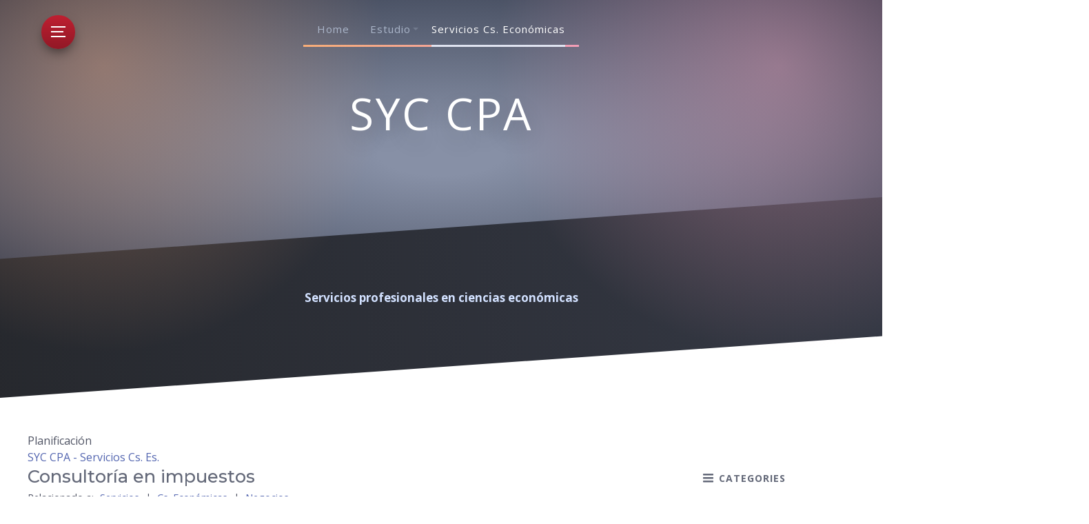

--- FILE ---
content_type: text/html
request_url: https://www.syccp.com/servicios/files/tag-planificaci00f3n.html
body_size: 3923
content:
<!doctype html>  
<html lang="es">
<head>

	<!-- Marvel 1.0.8 -->

	
<meta http-equiv="Content-Type" content="text/html; charset=utf-8" />
		<meta name="robots" content="index, follow" />
		
	<meta name="twitter:card" content="summary">
	<meta name="twitter:site" content="@http://twitter.com/syccp">
	<meta name="twitter:creator" content="@http://twitter.com/syccp">
	<meta name="twitter:title" content="Planificación | SYC CPA - Servicios Cs. Es.">
	<meta name="twitter:image" content="https://www.syccp.com/resources/Servicios-profesionales-3.jpg">
	<meta name="twitter:url" content="https:/www.syccp.com/servicios/files/tag-planificaci00f3n.html">
	<meta property="og:type" content="website">
	<meta property="og:site_name" content="SYC CPA">
	<meta property="og:title" content="Planificación | SYC CPA - Servicios Cs. Es.">
	<meta property="og:image" content="https://www.syccp.com/resources/Servicios-profesionales-3.jpg">
	<meta property="og:url" content="https:/www.syccp.com/servicios/files/tag-planificaci00f3n.html">
	<meta http-equiv="x-ua-compatible" content="ie=edge">
	<meta name="viewport" content="width=device-width">
	<meta name="baseurl" content="https://www.syccp.com/">
	<title>Planificación | SYC CPA - Servicios Cs. Es.</title>
	<link rel="stylesheet" type="text/css" media="all" href="../../rw_common/themes/marvel/consolidated-16.css?rwcache=772770291" />
		
	
	
	
	
<script type="text/javascript" async src="https://www.syccp.com/servicios/files/meta.js"></script>

	
</head>
<body>

	<nav class="slide_nav">
		<div class="slide_wrap">
			<header>
				<div class="menu_btn close">
					<div class="meun_ui"></div>
				</div>
				<div id="slide_nav_title"></div>
			</header>
			<div class="scroll">
				<ul class="theme"><li><a href="../../" rel=""><i></i>Home</a></li><li><a href="../../page-16/page46.html" rel=""><i></i>Estudio</a><ul class="theme"><li><a href="../../page-16/page-15/" rel="">L. Szekely</a></li><li><a href="../../page-16/page-14/" rel="">R. E. Yajni</a></li><li><a href="../../page-16/page-2/" rel="">A. E. Vicens</a></li></ul></li><li><a  class="current" href="../" rel=""><i></i>Servicios Cs. Económicas</a></li></ul>
			</div>
		</div>
		<div class="anchor">
			<ul class="theme reset social_container"></ul>
		</div>
	</nav>

	<header class="theme cf">
		<div class="radial_main">
			<div class="z_up site_wrapper">
				<nav class="desk_links"><ul class="theme reset"></ul></nav>

				<a class="cartloom-viewcart">
					<span class="cartloom-cart-count">0</span>
					<span class="social-bag"></span>
				</a>

				<a href="https://www.syccp.com/" class="cf branding">
					<figure class="site_logo"></figure>
					<h1 class="site_title" data-cmsx>SYC CPA</h1>
				</a>

				<figure class="theme feature cf">
					<img class="feature marvel_parallax"  alt="SYC CPA" src="../../rw_common/images/Servicios profesionales 3.jpg">
					<div id="extraContainer1"></div>
				</figure>
			</div>
			<div class="site_wrapper rad">
				<div class="radial_grad radial_1"></div>
				<div class="radial_grad radial_2"></div>
			</div>
		</div>
	</header>

	<div class="dia_parent">
		<div class="diagonal">
			<ul class="anim theme reset social_container"></ul>
			<h2 class="anim site_slogan" data-cmsx><span><strong>Servicios profesionales en ciencias econ&oacute;micas</strong></span></h2>
		</div>
	</div>
	<div class="menu_mask"></div>

	<div class="site_wrapper menu_stick">
		<div class="menu_btn slideout">
			<div class="meun_ui"></div>
		</div>
	</div>

	<main class="theme site_wrapper cf">
		<section class="theme">
			<div class="section-theme">
				<div id="crumb_wrap"></div>
					
	<div class="blog-archive-headings-wrapper">
		<div class="blog-archive-month">Planificación</div>
		<div class="blog-archive-link"><a href="../index.html">SYC CPA - Servicios Cs. Es.</a></div>
	</div>
	
	<div class="blog-archive-entries-wrapper">
		<div id="unique-entry-id-1" class="blog-entry"><h1 class="blog-entry-title"><a href="0d1461ef183a024031916fed978adc47-1.html" class="blog-permalink">Consultor&iacute;a en impuestos</a></h1><div class="blog-entry-date">  Relacionado a: <span class="blog-entry-category"><a href="category-servicios.html">Servicios</a></span><span class="blog-entry-category"> | <a href="category-cs.-econ00f3micas.html">Cs. Econ&oacute;micas</a></span><span class="blog-entry-category"> | <a href="category-negocios.html">Negocios</a></span></div><div class="blog-entry-body"><strong>Planificaci&oacute;n de la carga impositiva</strong><br /><ul class="disc"><li>La constante variaci&oacute;n de la econom&iacute;a argentina y el aumento de la fiscalizaci&oacute;n y de los controles por parte de la AFIP (y de otras Agencias), requieren una adecuada planificaci&oacute;n de las obligaciones fiscales, que contribuya a equilibrar los negocios, evitando que se paguen intereses y multas innecesarios, as&iacute; como analizar la adhesi&oacute;n a blanqueos, moratorias, planes de facilidades de pagos y otras modalidades que tiendan a reducir la incidencia impositiva en los costos.</li><li>Analizamos las operaciones tributarias de la empresa, para determinar las que requieren planificaci&oacute;n y/o correcci&oacute;n.</li><li>Confeccionamos proyecciones y analizamos la incidencia de las obligaciones tributarias en las futuras operaciones: proyectos de inversi&oacute;n, formaci&oacute;n de empresas, fusiones, adquisiciones y/o reorganizaci&oacute;n de empresas y finalizaci&oacute;n de operaciones comerciales.</li><li>Para nuestro asesoramiento profesional nos valemos de los conocimientos impositivos y del estudio del marco econ&oacute;mico y legal en el que se desarrollan las actividades, lo que nos permite prevenir las acciones jur&iacute;dicas y contables que aseguren un adecuado desenvolvimiento tributario.</li></ul><br /><p style="text-align:center;"><img class="imageStyle" alt="Impuestos nacionales argentinos" src="impuestos-nacionales-argentinos.png" width="467" height="256" /><br /><br /><span style="font:14px HelveticaNeue; color:#989999;">Se requiere ChatGPT Plus para acceder.<br /></span></p><span class="blog-read-more"><a href="0d1461ef183a024031916fed978adc47-1.html">Leer más ...</a></span><p class="blog-entry-tags">Tags: <a href="tag-impuestos.html" title="impuestos" rel="tag">impuestos</a>, <a href="tag-individuos.html" title="individuos" rel="tag">individuos</a>, <a href="tag-auditor00eda.html" title="auditoría" rel="tag">auditoría</a>, <a href="tag-derecho.html" title="derecho" rel="tag">derecho</a>, <a href="tag-riesgos.html" title="riesgos" rel="tag">riesgos</a>, <a href="tag-lavado-dinero.html" title="lavado dinero" rel="tag">lavado dinero</a>, <a href="tag-empresas.html" title="empresas" rel="tag">empresas</a>, <a href="tag-fusiones.html" title="fusiones" rel="tag">fusiones</a>, <a href="tag-finanzas.html" title="finanzas" rel="tag">finanzas</a>, <a href="tag-due-diligence.html" title="Due Diligence" rel="tag">Due Diligence</a>, <a href="tag-planificaci00f3n.html" title="Planificación" rel="tag">Planificación</a></p></div></div>
	</div>
	

	
			</div>
		</section>
		<aside class="theme">
			<h3 class="sidebar_title"></h3>
			
			<div id="blog-categories"><a href="category-cs.-econ00f3micas.html" class="blog-category-link-enabled">Cs. Económicas</a><br /><a href="category-educaci00f3n.html" class="blog-category-link-enabled">Educación</a><br /><a href="category-i.a..html" class="blog-category-link-enabled">I.A.</a><br /><a href="category-negocios.html" class="blog-category-link-enabled">Negocios</a><br /><a href="category-servicios.html" class="blog-category-link-enabled">Servicios</a><br /><a href="category-tecnolog00eda-inform00e1tica-y-comunicaciones.html" class="blog-category-link-enabled">Tecnología Informática y Comunicaciones</a><br /></div><ul class="blog-tag-cloud"><li><a href="tag-adquisiciones.html" title="adquisiciones" class="blog-tag-size-7" rel="tag">adquisiciones</a></li>
<li><a href="tag-auditor00eda.html" title="auditoría" class="blog-tag-size-9" rel="tag">auditoría</a></li>
<li><a href="tag-cio.html" title="CIO" class="blog-tag-size-5" rel="tag">CIO</a></li>
<li><a href="tag-cp-independientes.html" title="CP independientes" class="blog-tag-size-4" rel="tag">CP independientes</a></li>
<li><a href="tag-criptomonedas.html" title="criptomonedas" class="blog-tag-size-4" rel="tag">criptomonedas</a></li>
<li><a href="tag-derecho.html" title="derecho" class="blog-tag-size-9" rel="tag">derecho</a></li>
<li><a href="tag-directores.html" title="directores" class="blog-tag-size-4" rel="tag">directores</a></li>
<li><a href="tag-directores-independientes-.html" title="directores independientes " class="blog-tag-size-3" rel="tag">directores independientes </a></li>
<li><a href="tag-due-diligence.html" title="Due Diligence" class="blog-tag-size-8" rel="tag">Due Diligence</a></li>
<li><a href="tag-econom00eda-del-conocimiento.html" title="economía del conocimiento" class="blog-tag-size-3" rel="tag">economía del conocimiento</a></li>
<li><a href="tag-empresas.html" title="empresas" class="blog-tag-size-10" rel="tag">empresas</a></li>
<li><a href="tag-finanzas.html" title="finanzas" class="blog-tag-size-10" rel="tag">finanzas</a></li>
<li><a href="tag-fusiones.html" title="fusiones" class="blog-tag-size-10" rel="tag">fusiones</a></li>
<li><a href="tag-gobierno-societario.html" title="Gobierno Societario" class="blog-tag-size-7" rel="tag">Gobierno Societario</a></li>
<li><a href="tag-impuestos.html" title="impuestos" class="blog-tag-size-7" rel="tag">impuestos</a></li>
<li><a href="tag-individuos.html" title="individuos" class="blog-tag-size-6" rel="tag">individuos</a></li>
<li><a href="tag-innovaci00f3n.html" title="innovación" class="blog-tag-size-2" rel="tag">innovación</a></li>
<li><a href="tag-internet.html" title="Internet" class="blog-tag-size-6" rel="tag">Internet</a></li>
<li><a href="tag-inversiones.html" title="inversiones" class="blog-tag-size-2" rel="tag">inversiones</a></li>
<li><a href="tag-lavado-dinero.html" title="lavado dinero" class="blog-tag-size-8" rel="tag">lavado dinero</a></li>
<li><a href="tag-planificaci00f3n.html" title="Planificación" class="blog-tag-size-1" rel="tag">Planificación</a></li>
<li><a href="tag-riesgos.html" title="riesgos" class="blog-tag-size-5" rel="tag">riesgos</a></li>
<li><a href="tag-sindicatura.html" title="sindicatura" class="blog-tag-size-1" rel="tag">sindicatura</a></li>
</ul>

		</aside>
		<footer class="theme site_wrapper cf">
			
		</footer>
	</main>

	<div class="slide_overlay"></div>
	<div id="config_theme"></div>
	<script>window.jQuery || document.write('<script src="../../rw_common/themes/marvel/assets/js/jquery.js">\x3C/script>')</script>
	<script type="text/javascript" src="../../rw_common/themes/marvel/assets/js/function-min.js"></script>
<rapidweaver-badge url="https://www.CONGA.digital" position-x="left" position-y="bottom" transition="fade" delay-type="time" delay="4000" mode="dark" target="_blank"><p>CONGA.digital</p></rapidweaver-badge>
<script src="../../rw_common/assets/rw-badge.js"></script>
<footer class="fp-footer" data-underline="1" data-lc="#3f3fff">
<div><ul class="fp-row cf fp-border-limit" data-uid="row_3" data-columns="1" data-mc="1"><div class="fp-limit cf"><div class="fp-item" data-uid="item_7" data-lc="#00a3d7" data-mc=""><div class="fp-container" data-item-type="links"><div class="fp-heading">Szekely y Compañía Contadores Públicos Asociados
© 1998-2024</div>
<ul class="fp-links" data-mmt="0" data-mmb="0" data-mml="10" data-mmr="10" data-md="inline-block"><li class="fp-link" data-sep="|"><a data-link-uid="19" href="mailto:estudiosyc@icloud.com" target=""><span>Contacto</span></a></li></ul>
<p class="fp-text">Nicolás de Vedia Nº 1638, piso 3°
(1429) - Ciudad Autónoma de Buenos Aires - 
Argentina 
(54-11) 4702 4765
</p></div></div></div></ul></div>
<br><br>
</footer></body>
</html>


--- FILE ---
content_type: text/css
request_url: https://www.syccp.com/rw_common/themes/marvel/consolidated-16.css?rwcache=772770291
body_size: 14127
content:
@import url('https://fonts.googleapis.com/css?family=Open+Sans:400,600,700');@import url('https://fonts.googleapis.com/css?family=Open+Sans:400,600,700');@import url('https://fonts.googleapis.com/css?family=Montserrat:400,500,700');
.audioplayer{height:2.5em;color:#fff;position:relative;z-index:0;background:#333;font-size:16px}.audioplayer>div{position:absolute}.audioplayer:not(.audioplayer-mini) .audioplayer-playpause{border-right:1px solid #555;border-right-color:rgba(255,255,255,0.15)}.audioplayer-mini{width:2.5em;margin:0 auto}.audioplayer-mini .audioplayer-playpause{width:100%}.audioplayer-playpause{width:2.5em;height:100%;text-align:left;text-indent:-9999px;cursor:pointer;z-index:2;top:0;left:0}.audioplayer-mini .audioplayer-playpause:hover,.audioplayer-playpause:focus{background-color:#222}.audioplayer-playpause a{display:block}.audioplayer-stopped .audioplayer-playpause a{width:0;height:0;border:0.45em solid transparent;border-right:none;border-left-color:#fff;content:'';position:absolute;top:50%;left:50%;margin:-0.45em 0 0 -0.25em}.audioplayer-playing .audioplayer-playpause a{width:0.75em;height:0.75em;position:absolute;top:50%;left:50%;margin:-0.375em 0 0 -0.375em}.audioplayer-playing .audioplayer-playpause a:before,.audioplayer-playing .audioplayer-playpause a:after{width:40%;height:100%;background-color:#fff;content:'';position:absolute;top:0}.audioplayer-playing .audioplayer-playpause a:before{left:0}.audioplayer-playing .audioplayer-playpause a:after{right:0}.audioplayer-time{width:4.375em;height:100%;line-height:2.5em;text-align:center;z-index:2;top:0}.audioplayer-time-current{border-left:1px solid #111;border-left-color:rgba(0,0,0,0.25);left:2.5em}.audioplayer-time-duration{border-right:1px solid #555;border-right-color:rgba(255,255,255,0.15);right:2.5em}.audioplayer-novolume .audioplayer-time-duration{border-right:0;right:0}.audioplayer-bar{height:0.875em;background-color:#000;cursor:pointer;z-index:1;top:50%;right:6.875em;left:6.875em;margin-top:-0.438em}.audioplayer-novolume .audioplayer-bar{right:4.375em}.audioplayer-bar div{width:0;height:100%;position:absolute;left:0;top:0}.audioplayer-bar-loaded{background-color:#555;background:-webkit-gradient(linear, left top, left bottom, from(#555), to(#444));background:-webkit-linear-gradient(top, #555, #444);background:linear-gradient(to bottom, #555, #444);z-index:1}.audioplayer-bar-played{background:#007fd1;z-index:2}.audioplayer-volume{width:2.5em;height:100%;text-align:left;text-indent:-9999px;cursor:pointer;z-index:2;top:0;right:0}.audioplayer-volume:hover,.audioplayer-volume:focus{background-color:#222}.audioplayer-volume-button{width:100%;height:100%}.audioplayer-volume-button a{width:0.313em;height:0.375em;background-color:#fff;display:block;position:relative;z-index:1;top:40%;left:35%}.audioplayer-volume-button a:before,.audioplayer-volume-button a:after{content:'';position:absolute}.audioplayer-volume-button a:before{width:0;height:0;border:0.5em solid transparent;border-left:none;border-right-color:#fff;z-index:2;top:50%;right:-0.25em;margin-top:-0.5em}.audioplayer:not(.audioplayer-muted) .audioplayer-volume-button a:after{width:0.313em;height:0.313em;border:0.25em double #fff;border-width:0.25em 0.25em 0 0;left:0.563em;top:-0.063em;border-radius:0 0.938em 0 0;-webkit-transform:rotate(45deg);transform:rotate(45deg)}.audioplayer-volume-adjust{height:6.25em;cursor:default;position:absolute;left:0;right:0;top:-9999px;background:#333}.audioplayer-volume:not(:hover) .audioplayer-volume-adjust{opacity:0}.audioplayer-volume:hover .audioplayer-volume-adjust{top:auto;bottom:100%}.audioplayer-volume-adjust>div{width:40%;height:80%;background-color:#222;cursor:pointer;position:relative;z-index:1;margin:30% auto 0}.audioplayer-volume-adjust div div{width:100%;height:100%;position:absolute;bottom:0;left:0;background:#007fd1}.audioplayer-novolume .audioplayer-volume{display:none}.audioplayer,.audioplayer-volume-adjust{background-color:#333;background:-webkit-gradient(linear, left top, left bottom, from(#444), to(#222));background:-webkit-linear-gradient(top, #444, #222);background:linear-gradient(to bottom, #444, #222)}.audioplayer,.audioplayer-bar,.audioplayer-bar div,.audioplayer-volume-adjust div{border-radius:3px}.audioplayer-volume-adjust{border-top-left-radius:3px;border-top-right-radius:3px}.audioplayer *,.audioplayer *:before,.audioplayer *:after{-webkit-transition:color .25s ease, background-color .25s ease, opacity .5s ease;transition:color .25s ease, background-color .25s ease, opacity .5s ease}html,body,div,span,object,iframe,h1,h2,h3,h4,h5,h6,p,blockquote,pre,abbr,address,cite,code,del,dfn,em,img,ins,kbd,q,samp,small,strong,sub,sup,var,b,i,dl,dt,dd,ol,ul,li,fieldset,form,label,legend,table,caption,tbody,tfoot,thead,tr,th,td,article,aside,canvas,details,figcaption,figure,footer,header,hgroup,menu,nav,section,summary,time,mark,audio,video{padding:0;margin:0;border:0;outline:0;font-size:100%;background:transparent}article,aside,details,figcaption,figure,footer,header,hgroup,menu,nav,section{display:block}section.theme h1,section.theme h2,section.theme h3,section.theme h4,section.theme h5,section.theme h6,aside.theme h1,aside.theme h2,aside.theme h3,aside.theme h4,aside.theme h5,aside.theme h6{padding-bottom:.5em;margin:0;font-style:normal}#sideTitle{padding-bottom:1em}ul,ol{margin:0 0 18px 0;padding:0 0 0 20px}ul.disc{list-style-type:disc}ul.circle{list-style-type:circle}ul.square{list-style-type:square}ol.arabic-numbers{list-style-type:decimal}ol.upper-alpha{list-style-type:upper-alpha}ol.lower-alpha{list-style-type:lower-alpha}ol.upper-roman{list-style-type:upper-roman}ol.lower-roman{list-style-type:lower-roman}b,strong{font-weight:bolder}em{font-style:italic}pre{padding:0 0 12px}pre code{display:block;white-space:normal;padding:3%}code{display:inline-block;font-size:0.9em;padding:2% 3%;font-family:Menlo, Monaco, 'Andale Mono', 'lucida console', 'Courier New', monospace}p code,h1 code,h2 code,h3 code,h4 code,h5 code,h6 code{padding:2px 5px}blockquote{font-style:italic;padding:3% 1%;margin:10px 0;border-top:1px solid rgba(136,136,136,0.2);border-bottom:1px solid rgba(136,136,136,0.2)}blockquote p{padding:0;margin:0;font-size:1.05em}blockquote p:before,blockquote p:after{opacity:0.8;font-family:arial;font-size:24px;width:20px;position:absolute;margin-top:-3px}blockquote p:before{content:"“";margin-left:-11px}blockquote p:after{content:"”";margin-left:1px}.cf:after{content:"";display:table;clear:both}a{text-decoration:none;outline:none}p{padding:0 0 12px}a:hover{text-decoration:underline}img[alt~="edge"]{width:100% !important;height:auto !important;line-height:0 !important}.image-left img{float:left;margin:5px 20px 15px 5px}.image-right img{float:right;margin:5px 5px 15px 20px}.image-left img[alt~="edge"]{max-width:50%}.image-right img[alt~="edge"]{max-width:50%}/*! normalize.css v3.0.2 | MIT License | git.io/normalize */html{font-family:sans-serif;-ms-text-size-adjust:100%;-webkit-text-size-adjust:100%}body{margin:0}article,aside,details,figcaption,figure,footer,header,hgroup,main,menu,nav,section,summary{display:block}audio,canvas,progress,video{display:inline-block;vertical-align:baseline}audio:not([controls]){display:none;height:0}[hidden],template{display:none}a{background-color:transparent}a:active,a:hover{outline:0}abbr[title]{border-bottom:1px dotted}b,strong{font-weight:bold}dfn{font-style:italic}h1{font-size:2em;margin:0.67em 0}mark{background:#ff0;color:#000}small{font-size:80%}sub,sup{font-size:75%;line-height:0;position:relative;vertical-align:baseline}sup{top:-0.5em}sub{bottom:-0.25em}img{border:0}svg:not(:root){overflow:hidden}hr{box-sizing:content-box;height:0}pre{overflow:auto}code,kbd,pre,samp{font-family:monospace, monospace;font-size:1em}button,input,optgroup,select,textarea{color:inherit;font:inherit;margin:0}button{overflow:visible}button,select{text-transform:none}button,html input[type="button"],input[type="reset"],input[type="submit"]{-webkit-appearance:button;cursor:pointer}button[disabled],html input[disabled]{cursor:default}button::-moz-focus-inner,input::-moz-focus-inner{border:0;padding:0}input{line-height:normal}input[type="checkbox"],input[type="radio"]{box-sizing:border-box;padding:0}input[type="number"]::-webkit-inner-spin-button,input[type="number"]::-webkit-outer-spin-button{height:auto}input[type="search"]{-webkit-appearance:textfield;box-sizing:content-box}input[type="search"]::-webkit-search-cancel-button,input[type="search"]::-webkit-search-decoration{-webkit-appearance:none}fieldset{border:1px solid #c0c0c0;margin:0 2px;padding:0.35em 0.625em 0.75em}legend{border:0;padding:0}textarea{overflow:auto}optgroup{font-weight:bold}table{border-collapse:collapse;border-spacing:0}td,th{padding:0}@font-face{font-family:'ncdsi-201';src:url("assets/fonts/ncdsi-201.eot?f39yh4");src:url("assets/fonts/ncdsi-201.eot?f39yh4#iefix") format("embedded-opentype"),url("assets/fonts/ncdsi-201.woff2?f39yh4") format("woff2"),url("assets/fonts/ncdsi-201.ttf?f39yh4") format("truetype"),url("assets/fonts/ncdsi-201.woff?f39yh4") format("woff"),url("assets/fonts/ncdsi-201.svg?f39yh4#ncdsi-201") format("svg");font-weight:normal;font-style:normal}[class^="social-"],[class*=" social-"]{font-family:'ncdsi-201' !important;speak:none;font-style:normal;font-weight:normal;font-variant:normal;text-transform:none;line-height:1;-webkit-font-smoothing:antialiased;-moz-osx-font-smoothing:grayscale}.social-comments:before{content:"\e91e"}.social-copyright:before{content:"\e91c"}.social-layout:before{content:"\e919"}.social-basket:before{content:"\e917"}.social-eye:before{content:"\e918"}.social-forward:before{content:"\e90e"}.social-cart:before{content:"\e916"}.social-ext:before{content:"\e90f"}.social-Gab:before{content:"\e91f"}.social-snapchat:before{content:"\e91d"}.social-bag:before{content:"\e91b"}.social-viewbug:before{content:"\e91a"}.social-goodreads:before{content:"\e914"}.social-wechat:before{content:"\e915"}.social-pandora:before{content:"\e912"}.social-cartloom:before{content:"\e911"}.social-thumbtack:before{content:"\e910"}.social-home-advisor:before{content:"\e913"}.social-info-circle:before{content:"\e907"}.social-info:before{content:"\e908"}.social-question-circle:before{content:"\e909"}.social-question:before{content:"\e90a"}.social-exclamation:before{content:"\e90b"}.social-exclamation-circle:before{content:"\e90c"}.social-exclamation-triangle:before{content:"\e90d"}.social-glassdoor:before{content:"\e906"}.social-rss:before{content:"\e903"}.social-bars:before{content:"\e904"}.social-tag:before{content:"\e905"}.social-cal:before{content:"\e902"}.social-grubhub:before{content:"\e900"}.social-opentable:before{content:"\e901"}.social-typed:before{content:"\e646"}.social-flip:before{content:"\e645"}.social-link:before{content:"\e644"}.social-ustream:before{content:"\e643"}.social-pocket:before{content:"\e642"}.social-pinterest:before{content:"\e606"}.social-linkedin:before{content:"\e615"}.social-disqus:before{content:"\e616"}.social-deviant-art:before{content:"\e619"}.social-app-net:before{content:"\e61d"}.social-app-store:before{content:"\e622"}.social-500-alt:before{content:"\e623"}.social-500:before{content:"\e627"}.social-aboutme:before{content:"\e636"}.social-facebook-like:before{content:"\e614"}.social-strava:before{content:"\e600"}.social-facebook:before{content:"\e601"}.social-newsvine:before{content:"\e602"}.social-yelp:before{content:"\e603"}.social-google-plus:before{content:"\e604"}.social-google:before{content:"\e605"}.social-twitter:before{content:"\e607"}.social-yahoo:before{content:"\e608"}.social-vk:before{content:"\e609"}.social-stumble-upon:before{content:"\e60a"}.social-trip-advisor:before{content:"\e60b"}.social-soundcloud:before{content:"\e60c"}.social-reddit:before{content:"\e60d"}.social-ncd:before{content:"\e60e"}.social-mixcloud:before{content:"\e60f"}.social-lastfm:before{content:"\e610"}.social-imdb:before{content:"\e611"}.social-etsy:before{content:"\e612"}.social-fab:before{content:"\e613"}.social-flickr:before{content:"\e617"}.social-ebay:before{content:"\e618"}.social-digg:before{content:"\e61a"}.social-blip:before{content:"\e61b"}.social-bandcamp:before{content:"\e61c"}.social-aim:before{content:"\e61e"}.social-amazon:before{content:"\e61f"}.social-android:before{content:"\e620"}.social-angie:before{content:"\e621"}.social-behance:before{content:"\e624"}.social-blogger:before{content:"\e625"}.social-delicious:before{content:"\e626"}.social-disporia:before{content:"\e628"}.social-dribbble:before{content:"\e629"}.social-ello:before{content:"\e62a"}.social-email:before{content:"\e62b"}.social-four-square:before{content:"\e62c"}.social-github:before{content:"\e62d"}.social-houzz:before{content:"\e62e"}.social-instagram:before{content:"\e62f"}.social-itunes:before{content:"\e630"}.social-myspace:before{content:"\e631"}.social-path:before{content:"\e632"}.social-paypal:before{content:"\e633"}.social-phone:before{content:"\e634"}.social-picasa:before{content:"\e635"}.social-reverb-nation:before{content:"\e637"}.social-skype:before{content:"\e639"}.social-spotify:before{content:"\e63a"}.social-tumblr:before{content:"\e63b"}.social-viddler:before{content:"\e63c"}.social-vimeo:before{content:"\e63d"}.social-vine:before{content:"\e63e"}.social-wordpress:before{content:"\e63f"}.social-xing:before{content:"\e640"}.social-youtube:before{content:"\e641"}@-webkit-keyframes ncd_slide_close_in{0%{-webkit-transform:rotate(180deg);transform:rotate(180deg);opacity:0}100%{-webkit-transform:rotate(0deg);transform:rotate(0deg);opacity:1}}@keyframes ncd_slide_close_in{0%{-webkit-transform:rotate(180deg);transform:rotate(180deg);opacity:0}100%{-webkit-transform:rotate(0deg);transform:rotate(0deg);opacity:1}}@-webkit-keyframes ncd_scale_in{0%{-webkit-transform:scale(0.4);transform:scale(0.4);opacity:0}100%{-webkit-transform:scale(1);transform:scale(1);opacity:1}}@keyframes ncd_scale_in{0%{-webkit-transform:scale(0.4);transform:scale(0.4);opacity:0}100%{-webkit-transform:scale(1);transform:scale(1);opacity:1}}@-webkit-keyframes ncd_width_in_100{0%{width:0}100%{width:100%}}@keyframes ncd_width_in_100{0%{width:0}100%{width:100%}}@-webkit-keyframes ncd_width_in_85{0%{width:0}100%{width:85%}}@keyframes ncd_width_in_85{0%{width:0}100%{width:85%}}html,body{padding:0;margin:0}html{box-sizing:border-box;overflow-x:hidden;width:100%}body{font-family:'Montserrat', sans-serif;line-height:1.6;overflow-x:hidden;width:100%}body>.pace{display:none !important}.slide_container{position:static;-webkit-transition:-webkit-transform 500ms cubic-bezier(0.165, 0.84, 0.44, 1);transition:-webkit-transform 500ms cubic-bezier(0.165, 0.84, 0.44, 1);transition:transform 500ms cubic-bezier(0.165, 0.84, 0.44, 1);transition:transform 500ms cubic-bezier(0.165, 0.84, 0.44, 1), -webkit-transform 500ms cubic-bezier(0.165, 0.84, 0.44, 1)}.slideOutOpen .slide_container{-webkit-transform:translateX(20px);transform:translateX(20px)}.cf:after{content:"";display:table;clear:both}header.theme a:hover{text-decoration:none}*,*:before,*:after{box-sizing:inherit}.reset,.reset ul,.reset li{padding:0;margin:0;list-style:none}@media screen and (max-width: 800px){.menu_stick{-webkit-transform:translateZ(0);transform:translateZ(0);position:fixed;bottom:0;right:0;z-index:11}}.slideOutOpen .menu_stick .menu_btn{-webkit-transform:scale(0);transform:scale(0);opacity:.5}.slideout.menu_btn{position:fixed;top:22px;margin-left:20px;height:21px;width:21px;padding:14px;border-radius:44px;-webkit-transform:translateZ(0);transform:translateZ(0);box-shadow:inset 0 0 0 3px rgba(255,255,255,0),0 8px 18px -5px rgba(0,0,0,0.6);cursor:pointer;z-index:200;box-sizing:content-box;-webkit-transform-style:preserve-3d;transform-style:preserve-3d;-webkit-transition:opacity 150ms ease-out, box-shadow 150ms, -webkit-transform 180ms;transition:opacity 150ms ease-out, box-shadow 150ms, -webkit-transform 180ms;transition:transform 180ms, opacity 150ms ease-out, box-shadow 150ms;transition:transform 180ms, opacity 150ms ease-out, box-shadow 150ms, -webkit-transform 180ms}.slideout.menu_btn:hover{box-shadow:inset 0 0 0 3px rgba(255,255,255,0.2),0 8px 18px -5px rgba(0,0,0,0.8)}.slideout.menu_btn .meun_ui{height:2px;margin:2px 0;position:relative;width:100%;-webkit-animation:ncd_width_in_100 600ms 0.3s cubic-bezier(0.19, 1, 0.22, 1) backwards;animation:ncd_width_in_100 600ms 0.3s cubic-bezier(0.19, 1, 0.22, 1) backwards}.slideout.menu_btn .meun_ui:before,.slideout.menu_btn .meun_ui:after{content:'';height:2px;position:absolute;top:7px;display:block}.slideout.menu_btn .meun_ui:before{margin-left:0px;width:85%;-webkit-animation:ncd_width_in_85 600ms 0.3s cubic-bezier(0.19, 1, 0.22, 1) backwards;animation:ncd_width_in_85 600ms 0.3s cubic-bezier(0.19, 1, 0.22, 1) backwards}.slideout.menu_btn .meun_ui:after{top:14px;width:100%;-webkit-animation:ncd_width_in_100 600ms 0.6s cubic-bezier(0.19, 1, 0.22, 1) backwards;animation:ncd_width_in_100 600ms 0.6s cubic-bezier(0.19, 1, 0.22, 1) backwards}.slideout.menu_btn .meun_ui.static,.slideout.menu_btn .meun_ui.static:before,.slideout.menu_btn .meun_ui.static:after{-webkit-animation:none !important;animation:none !important}@media screen and (max-width: 800px){.slideout.menu_btn{top:auto;left:auto;padding:19px;bottom:20px;right:20px;height:28px;width:28px;-webkit-transition:box-shadow 150ms,opacity 300ms,-webkit-transform 300ms cubic-bezier(0.175, 0.885, 0.32, 1.275);transition:box-shadow 150ms,opacity 300ms,-webkit-transform 300ms cubic-bezier(0.175, 0.885, 0.32, 1.275);transition:box-shadow 150ms,opacity 300ms,transform 300ms cubic-bezier(0.175, 0.885, 0.32, 1.275);transition:box-shadow 150ms,opacity 300ms,transform 300ms cubic-bezier(0.175, 0.885, 0.32, 1.275),-webkit-transform 300ms cubic-bezier(0.175, 0.885, 0.32, 1.275);-webkit-animation:ncd_scale_in 0.6s 1s cubic-bezier(0.175, 0.885, 0.32, 1.275) backwards;animation:ncd_scale_in 0.6s 1s cubic-bezier(0.175, 0.885, 0.32, 1.275) backwards}.slideout.menu_btn .meun_ui{margin:3px 0;height:3px}.slideout.menu_btn .meun_ui:before{top:9px;height:3px}.slideout.menu_btn .meun_ui:after{top:18px;height:3px}}header.theme{text-align:center;line-height:1.4;position:relative}@media screen and (min-width: 480px){header.theme:before{height:100px;left:0;right:0;position:absolute;bottom:0;content:'';display:block}}header.theme a{color:#fff}header.theme a.branding{display:block}header.theme .z_up{z-index:10;position:relative}@media screen and (max-width: 480px){header.theme .z_up{padding:0}}.site_wrapper{margin:0 auto;padding:0 40px}@-webkit-keyframes rot{from{-webkit-transform:rotate(0deg) translate(-150px) rotate(0deg);transform:rotate(0deg) translate(-150px) rotate(0deg)}to{-webkit-transform:rotate(360deg) translate(-150px) rotate(-360deg);transform:rotate(360deg) translate(-150px) rotate(-360deg)}}@keyframes rot{from{-webkit-transform:rotate(0deg) translate(-150px) rotate(0deg);transform:rotate(0deg) translate(-150px) rotate(0deg)}to{-webkit-transform:rotate(360deg) translate(-150px) rotate(-360deg);transform:rotate(360deg) translate(-150px) rotate(-360deg)}}.site_wrapper.rad{position:relative;z-index:1;height:800px;margin-top:-800px;opacity:0.45}.safari .site_wrapper.rad{opacity:1}.radial_grad{z-index:0;height:900px;width:900px;position:absolute;top:0px;left:-300px;-webkit-transition:opacity 300ms;transition:opacity 300ms}.radial_grad.radial_2{right:-300px;left:auto}@media screen and (max-width: 800px){.radial_grad{opacity:0 !important}}.pace{position:relative;top:-3px;overflow:hidden;height:3px;width:100%;z-index:0}.pace .pace-progress{position:absolute;z-index:2000;top:0;right:100%;width:100%;height:3px}.static .pace .pace-progress{-webkit-transform:translate3d(100%, 0px, 0px) !important;transform:translate3d(100%, 0px, 0px) !important}.desk_links{display:inline-block;padding:20px 5px 0;margin:0;font-size:14px;position:relative;-webkit-font-smoothing:antialiased}.desk_links.static ul{-webkit-transition:none !important;transition:none !important;opacity:1 !important}.desk_links ul{position:relative;z-index:1;opacity:0;-webkit-transition:opacity 500ms;transition:opacity 500ms}body.pace-done .desk_links ul{opacity:1}.desk_links ul a,.desk_links ul:hover li a.current{border-bottom:3px solid rgba(255,255,255,0)}.desk_links ul:hover a{opacity:0.6}.desk_links ul:hover a:hover{opacity:1}.desk_links ul a.current,.desk_links ul a.currentParent,.desk_links ul a:hover,.desk_links ul:hover li a.current:hover{border-bottom:3px solid rgba(255,255,255,0.9)}.desk_links li{padding:0 15px;float:left}.desk_links li:first-child{padding-left:20px}.desk_links li:last-child{padding-right:20px}.desk_links a{padding:12px 0;display:block;-webkit-transition:opacity 150ms, border 300ms;transition:opacity 150ms, border 300ms;position:relative}.desk_links a[data-nav="parent"]{position:relative}.desk_links a[data-nav="parent"]:before{width:0;height:0;display:block;content:'';position:absolute;right:-11px;top:45%;opacity:0.3;border-left:4px solid transparent;border-right:4px solid transparent;border-top:4px solid #fff}@media screen and (max-width: 800px){.desk_links{display:none}}.site_logo{line-height:0}.site_logo img{max-width:100%;height:auto;margin-top:20px}.site_title{display:block;margin:0 0 25px;padding-top:25px;line-height:10vw}@media screen and (min-width: 800px){.site_title{margin:0 0 25px}}.radial_main .cartloom-viewcart{position:absolute;right:50px;top:32px;font-weight:400;font-size:18px;cursor:pointer;display:none}.radial_main .cartloom-viewcart .social-bag{font-size:25px;margin-left:10px;position:relative;top:2px}@media screen and (max-width: 800px){.radial_main .cartloom-viewcart{display:none !important}}figure.theme{margin:0;line-height:0;overflow:hidden;position:relative;background-color:inherit}figure.theme:before{position:absolute;top:0px;height:1px;left:0;right:0;background:rgba(255,255,255,0.2);display:block;content:'';z-index:10}figure.theme img,figure.theme video{width:100%;height:auto;margin-top:-20px}.social_container li{display:inline-block;padding:0 15px 5px 15px;font-size:31px}.social_container li a{-webkit-transition:color 150ms;transition:color 150ms}@media screen and (max-width: 480px){.social_container{display:none}}.site_slogan{font-size:19px;margin:15px 0;position:relative;z-index:10;padding:0;display:inline-block;-webkit-font-smoothing:antialiased}@media screen and (min-width: 480px){.site_slogan{padding:14px 40px;border-top-width:3px;border-bottom-width:3px;border-top-style:solid;border-bottom-style:solid}}@media screen and (max-width: 480px){.site_slogan{margin:15px 0 5px}}.dia_parent{top:-115px;position:relative;text-align:center}.dia_parent .diagonal{padding:150px 40px 70px}.dia_parent .diagonal .social_container{position:relative;z-index:10}.dia_parent .diagonal:before{background:inherit;content:'';position:absolute;top:0;left:-50px;right:-50px;bottom:0;display:block}@media screen and (max-width: 800px){.dia_parent{top:-80px}.dia_parent .diagonal{padding:105px 40px 50px}}@media screen and (max-width: 480px){.dia_parent{top:-20px}.dia_parent .diagonal{padding:20px 40px}.dia_parent .site_slogan{font-size:19px}}.slide_overlay{position:fixed;left:0;top:0;bottom:100%;right:100%;background:rgba(0,0,0,0);z-index:19;-webkit-transition:background 500ms 0ms ease-out,right 0ms 500ms,bottom 0ms 500ms;transition:background 500ms 0ms ease-out,right 0ms 500ms,bottom 0ms 500ms}.slide_overlay.open{bottom:0;right:0;background:rgba(0,0,0,0.5);-webkit-transition:background 500ms 0ms ease-out,right 0ms 0ms,bottom 0ms 0ms;transition:background 500ms 0ms ease-out,right 0ms 0ms,bottom 0ms 0ms}.slide_nav{background:#fff;width:300px;position:fixed;top:0;left:-300px;bottom:0;z-index:300;-webkit-transition:box-shadow 300ms ease-out,-webkit-transform 450ms cubic-bezier(0.19, 1, 0.22, 1);transition:box-shadow 300ms ease-out,-webkit-transform 450ms cubic-bezier(0.19, 1, 0.22, 1);transition:transform 450ms cubic-bezier(0.19, 1, 0.22, 1),box-shadow 300ms ease-out;transition:transform 450ms cubic-bezier(0.19, 1, 0.22, 1),box-shadow 300ms ease-out,-webkit-transform 450ms cubic-bezier(0.19, 1, 0.22, 1);box-shadow:0 0 45px rgba(0,0,0,0)}.slide_nav.open{-webkit-transform:translateX(300px);transform:translateX(300px);box-shadow:0 0 45px rgba(0,0,0,0.35)}.slide_nav a:hover{text-decoration:none}.slide_nav .slide_wrap{-webkit-transition:opacity 1200ms 250ms cubic-bezier(0.19, 1, 0.22, 1),-webkit-transform 1200ms 250ms cubic-bezier(0.19, 1, 0.22, 1);transition:opacity 1200ms 250ms cubic-bezier(0.19, 1, 0.22, 1),-webkit-transform 1200ms 250ms cubic-bezier(0.19, 1, 0.22, 1);transition:transform 1200ms 250ms cubic-bezier(0.19, 1, 0.22, 1),opacity 1200ms 250ms cubic-bezier(0.19, 1, 0.22, 1);transition:transform 1200ms 250ms cubic-bezier(0.19, 1, 0.22, 1),opacity 1200ms 250ms cubic-bezier(0.19, 1, 0.22, 1),-webkit-transform 1200ms 250ms cubic-bezier(0.19, 1, 0.22, 1);-webkit-transform:translateX(-15px);transform:translateX(-15px);opacity:0;position:absolute;top:0;right:0;left:0;bottom:0}.slide_nav.open .slide_wrap{-webkit-transform:translateX(0);transform:translateX(0);opacity:1}.slide_nav.open .menu_btn{-webkit-animation:ncd_slide_close_in 1.5s 80ms cubic-bezier(0.19, 1, 0.22, 1) both;animation:ncd_slide_close_in 1.5s 80ms cubic-bezier(0.19, 1, 0.22, 1) both}.slide_nav .menu_btn{position:absolute;top:23px;right:25px;height:32px;width:32px;border-radius:44px;cursor:pointer;z-index:10;opacity:0}.slide_nav .menu_btn .meun_ui{width:18px;height:18px;margin:7px;position:relative}.slide_nav .menu_btn .meun_ui:before,.slide_nav .menu_btn .meun_ui:after{content:'';width:20px;height:2px;position:absolute;top:8px;display:block;-webkit-transform:rotate(45deg);transform:rotate(45deg);-webkit-transition:-webkit-transform 600ms cubic-bezier(0.19, 1, 0.22, 1);transition:-webkit-transform 600ms cubic-bezier(0.19, 1, 0.22, 1);transition:transform 600ms cubic-bezier(0.19, 1, 0.22, 1);transition:transform 600ms cubic-bezier(0.19, 1, 0.22, 1), -webkit-transform 600ms cubic-bezier(0.19, 1, 0.22, 1)}.slide_nav .menu_btn .meun_ui:after{-webkit-transform:rotate(-45deg);transform:rotate(-45deg)}.slide_nav .menu_btn:hover .meun_ui:before,.slide_nav .menu_btn:hover .meun_ui:after{-webkit-transform:rotate(0deg);transform:rotate(0deg)}.slide_nav header.theme{position:relative}.slide_nav header:after{content:'';display:block;height:20px;width:100%;position:absolute;bottom:-20px;background:-webkit-gradient(linear, left top, left bottom, from(#fff), to(rgba(255,255,255,0))) !important;background:-webkit-linear-gradient(top, #fff 0%, rgba(255,255,255,0) 100%) !important;background:linear-gradient(to bottom, #fff 0%, rgba(255,255,255,0) 100%) !important;margin:0;z-index:10}.slide_nav ul,.slide_nav li{padding:0;margin:0;list-style:none}.slide_nav #slide_nav_title{padding:25px 60px 20px 30px;line-height:1.4;font-size:20px;font-weight:400}.slide_nav .scroll{position:absolute;top:0;bottom:0;overflow:scroll;overflow-x:hidden;-webkit-overflow-scrolling:touch;right:0;left:0}.slide_nav ul.theme{padding:15px 30px}.slide_nav ul.theme li{font-weight:500;padding:5px 0}.slide_nav ul.theme li a{position:relative}.slide_nav ul.theme li a.current:after,.slide_nav ul.theme li a.currentParent:after{height:6px;width:6px;border-radius:6px;content:'';display:block;position:absolute;bottom:50%;margin-bottom:-3px;left:-10px;margin-left:-3px}.slide_nav ul.theme:first-child>li>a{opacity:0.4;-webkit-transition:opacity 250ms;transition:opacity 250ms}.via_menuBtn .slide_nav ul.theme:first-child>li>a{opacity:1}.slide_nav ul.theme:first-child>li>a.opened{opacity:1}.slide_nav ul.theme a[data-nav="parent"]:before{width:0;height:0;display:block;content:'';position:absolute;right:-14px;top:42%;opacity:0.5;border-left:4px solid transparent;border-right:4px solid transparent;border-top:4px solid #666}.slide_nav ul.theme ul{padding:8px 0 0 15px;display:none;font-size:0.95em}.slide_nav ul.theme ul li{font-weight:400}.slide_nav.via_menuBtn ul.theme:first-child>li>a{opacity:1}.slide_nav .anchor{position:absolute;bottom:0;left:0;right:0;border-top:1px solid rgba(150,150,150,0.2);padding:5px 30px 10px}.slide_nav .anchor #rw_email_contact{margin:5px 0;display:block}.slide_nav .anchor .social_container{padding:0;display:block}.slide_nav .anchor .social_container a{font-size:22px}.slide_nav .anchor .social_container .social-import{display:block}.slide_nav .anchor .social_container li{float:left;padding:0;margin:5px 15px 5px 0}main.theme{padding:0 40px 60px}main.theme.site_wrapper{margin-top:-20px}@media screen and (max-width: 480px){main.theme.site_wrapper{margin-top:20px}}main.theme hr{margin:0;border:none;height:1px;width:100%;position:relative}main.theme img{max-width:100%;height:auto}main.theme .social-forward{font-family:inherit !important;display:block;font-size:inherit;padding-top:15px;line-height:inherit;-webkit-font-smoothing:subpixel-antialiased}main.theme .social-forward:after{content:"\e90e";display:inline-block;padding-left:5px;vertical-align:-2px;font-family:'ncdsi-201' !important}main.theme .social-forward:before{display:none}main.theme[data-pad="False"],main.theme.dup{padding:0 !important}main.theme.marvel_split{position:relative;padding:90px 0;max-width:100%}main.theme.marvel_split section.theme{margin:0 auto;padding-left:40px;padding-right:40px}.breadcrumb{margin-top:0;list-style:none;letter-spacing:0px;padding:0;margin:0 0 4vw;display:inline-block}.breadcrumb li{display:inline}.breadcrumb li:after{content:'/';padding:0 5px}.breadcrumb li:last-child a{font-weight:bolder}.breadcrumb li:last-child:after{display:none}section.theme{width:100%}aside.theme{font-size:0.95em}aside.theme h3.sidebar_title{font-size:1.25em;padding-bottom:15px}@media screen and (max-width: 480px){aside.theme{padding-top:20px}}footer.theme{padding:30px 0 0;margin-top:30px;border-top-width:1px;border-top-style:solid;clear:both;position:relative;z-index:10}footer.theme #rw_email_contact{display:inline-block;float:right}@media screen and (max-width: 480px){footer.theme #rw_email_contact{float:none;display:block}}@media screen and (max-width: 480px){footer.theme{text-align:center}}#config_theme{position:absolute;top:-9999px}.blog-entry h1.blog-entry-title{line-height:normal;font-size:1.4em;padding-bottom:0}.blog-entry .blog-entry-date{padding-bottom:30px;font-size:0.9em;padding-top:5px}.blog-entry .blog-entry-date a{padding:0 5px}.blog-entry .blog-entry-date i{font-size:14px;padding-right:10px}.blog-entry .blog-entry-body{padding:0 0 25px;clear:both}.blog-entry .blog-entry-body img{border-radius:2.5px}.blog-entry .blog-entry-body .blog-read-more{display:block}.blog-entry .blog-entry-body .blog-read-more a{display:inline-block;position:relative;margin:25px 0 0;font-size:1em;border-radius:4px;padding:10px 15px;text-align:center;-webkit-transition:background 100ms;transition:background 100ms;background:rgba(150,150,150,0.15);text-decoration:none}.blog-entry .blog-entry-body .blog-read-more a i{font-size:19px;color:#000;position:absolute;font-weight:normal;right:12px;top:2px;font-family:times}.blog-entry .blog-entry-body a.blog-comment-link{padding:15px 0;display:block;clear:both;font-size:1.1em}.blog-entry .blog-entry-body .blog-entry-tags{clear:both;word-wrap:break-word;margin-top:10px;padding-top:10px}.blog-entry .blog-entry-body .blog-entry-tags a{padding:6px 0;border-radius:0;margin:0 5px 6px;line-height:10px;font-size:0.8em;display:inline-block;border-bottom-width:1px;border-bottom-style:solid;text-decoration:none}.blog-entry hr{margin:0 0 35px !important;border:none;height:1px;width:100%;position:relative}.blog-entry hr:before{position:absolute;left:50%;top:-10px;height:20px;width:1px;content:'';display:block;-webkit-transform:rotate(45deg);transform:rotate(45deg)}#blog-categories,#blog-archives,.blog-tag-cloud,#blog-rss-feeds{list-style:none;padding:40px 0 0;display:block;position:relative}#blog-categories:before,#blog-archives:before,.blog-tag-cloud:before,#blog-rss-feeds:before{font-size:0.9em;text-transform:uppercase;letter-spacing:2px;display:inline-block;padding-bottom:10px;margin-bottom:10px}#blog-categories a,#blog-archives a,.blog-tag-cloud a,#blog-rss-feeds a{padding:10px 0 0;display:inline-block;text-decoration:none;border-bottom-width:1px;border-bottom-style:solid}#blog-categories .sub-title,#blog-archives .sub-title,.blog-tag-cloud .sub-title,#blog-rss-feeds .sub-title{letter-spacing:1px;display:inline-block;font-size:14px;text-transform:uppercase;margin-bottom:5px;font-weight:bolder}#blog-categories .sub-title i,#blog-archives .sub-title i,.blog-tag-cloud .sub-title i,#blog-rss-feeds .sub-title i{padding-right:7px;font-size:15px;vertical-align:-1px;margin:0}#blog-categories .sub-title:after{content:"Categories"}#blog-archives .sub-title:after{content:"Archives"}.blog-tag-cloud .sub-title:after{content:"Tags"}#blog-rss-feeds .sub-title:after{content:"Feeds"}ul.blog-tag-cloud .sub-title{margin-bottom:22px}ul.blog-tag-cloud:after{content:"";display:table;clear:both}ul.blog-tag-cloud li a{padding:4px 7px;margin:0 8px 7px 0;line-height:16px;font-size:0.95em;display:inline-block;float:left;border-width:1px;border-style:solid}.blog-category-link-enabled,.blog-archive-link-enabled,.blog-rss-link{display:block}#blog-archives a.blog-archive-link-enabled{display:inline-block;margin-right:20px}.filesharing-item{margin-bottom:20px}.filesharing-item ~ .filesharing-item{margin-top:20px}.filesharing-item .filesharing-item-title{margin:0 0 15px}.filesharing-item .filesharing-item-title a{border-radius:3px;padding:6px 11px;border-width:2px;border-style:solid;-webkit-transition:color 300ms;transition:color 300ms;text-decoration:none;display:inline-block}.filesharing-item .filesharing-item-title .filesharing-item-description{padding-bottom:10px}.album-wrapper img{max-width:100%}.album-title{font-size:1.6em;padding:0 0 8px}.album-description{padding:0 0 30px}.thumbnail-caption{margin:0;padding:0;font-size:0.85em}.thumbnail-wrap{margin-bottom:-10px}img[data-action="zoom"]{cursor:pointer;cursor:-webkit-zoom-in;cursor:-moz-zoom-in}.zoom-img,.zoom-img-wrap{position:relative;z-index:666;-webkit-transition:all 300ms;transition:all 300ms}img.zoom-img{cursor:pointer;cursor:-webkit-zoom-out;cursor:-moz-zoom-out}.zoom-overlay{z-index:420;background:#fff;position:fixed;top:0;left:0;right:0;bottom:0;pointer-events:none;filter:"alpha(opacity=0)";opacity:0;-webkit-transition:opacity 300ms;transition:opacity 300ms}.zoom-overlay-open .zoom-overlay{filter:"alpha(opacity=100)";opacity:1}.zoom-overlay-open,.zoom-overlay-transitioning{cursor:default}form.rw-contact-form label{font-weight:600;line-height:24px;font-size:12px;letter-spacing:1px;padding-bottom:6px;text-transform:uppercase}form.rw-contact-form .form-input-field+br,form.rw-contact-form .form-input-field+br+br{display:none}form.rw-contact-form select.form-select-field{font-size:1.2em}form.rw-contact-form input.form-input-field,form.rw-contact-form textarea,form.rw-contact-form input.form-input-button{padding:9px 2%;display:block;margin:0 0 15px;width:100%;font-size:15px;color:#000;box-sizing:border-box;border-width:2px;border-radius:3px;border-style:solid;-webkit-transition:background 300ms;transition:background 300ms;background:transparent;-webkit-appearance:none}form.rw-contact-form input.form-input-button[type="reset"],form.rw-contact-form input.form-input-button[type="submit"]{width:auto;display:inline-block;padding:10px 16px;margin:0px 20px 0 0;cursor:pointer;font-weight:600;-webkit-appearance:none}form.rw-contact-form .form-input-field:focus{box-shadow:none;outline:none}.rw-sitemap>ul.tree{padding:0;margin:0 !important;list-style:none;padding:30px 0;font-weight:bolder}.rw-sitemap>ul.tree ul{padding:0 0 0 19px;margin:0;list-style:circle;font-weight:normal}.rw-sitemap>ul.tree ul ul{padding:0}.rw-sitemap>ul.tree>li>a{padding:5px 0}.rw-sitemap>ul.tree>li li{padding:5px 0}.rw-sitemap>ul.tree a{display:block}.rw-sitemap>ul.tree a i{display:none}/* Header Fill */header.theme{background-color: rgba(48,55,72,1.00);}.spacer,.dia_parent .diagonal:before {background-color: rgba(38,40,45,1.00);background: -webkit-linear-gradient(right, rgba(38,40,45,1.00), rgba(53,57,69,1.00));background: linear-gradient(to right, rgba(38,40,45,1.00), rgba(53,57,69,1.00));}/* Center Radial */header.theme .radial_main{background: -webkit-radial-gradient(center, ellipse cover, rgba(135,144,166,1.00) 10%,rgba(48,55,72,1.00) 100%);background: radial-gradient(ellipse at center, rgba(135,144,166,1.00) 10%,rgba(48,55,72,1.00) 100%);}/* Left Radial */.radial_grad{background: -webkit-radial-gradient(center, ellipse cover, rgba(228,160,120,1.00) 0%,rgba(103,25,131,0.00) 65%);background: radial-gradient(ellipse at center, rgba(228,160,120,1.00) 0%,rgba(103,25,131,0.00) 65%);}/* Right Radial */.radial_grad.radial_2{background: -webkit-radial-gradient(center, ellipse cover, rgba(240,164,189,1.00) 0%,rgba(0,71,131,0.00) 65%);background: radial-gradient(ellipse at center, rgba(240,164,189,1.00) 0%,rgba(0,71,131,0.00) 65%);}/* Menu Button Gradients */.site_wrapper > .menu_btn{background: linear-gradient(to bottom, rgba(191,32,49,1.00) 0%, rgba(146,24,38,1.00) 100%);}/* Banner Band Gradient */.pace-progress{background: rgba(246,173,120,1.00);background: linear-gradient(to right,  rgba(246,173,120,1.00) 0%, rgba(242,157,183,1.00) 100%);}@media screen and (min-width: 480px) {figure.theme{box-shadow: 0 15px 70px -10px rgba(0,0,0,1.00);}}/* Site Title */.site_title{color: rgba(255,255,255,1.00);}/* Social Icons */.social_container a{color: rgba(124,129,139,1.00);}.social_container a:hover{color: rgba(183,200,255,0.60);}/* Site Slogan */.site_slogan{color: rgba(210,225,255,1.00);border-top-color: rgba(223,225,230,1.00);border-bottom-color: rgba(223,225,230,1.00);}/* Header Links */header.theme a,nav.vert a{color: rgba(171,182,202,1.00);}nav.desk_links a[data-nav="parent"]:before{border-top: 4px solid rgba(171,182,202,1.00);}.social-bag,header.theme a:hover,header.theme a.current,header.theme a.currentParent{color: rgba(255,255,255,1.00);}figure.theme{background: rgba(0,0,0,0.60);}.desk_links ul a.current,.desk_links ul a.currentParent,.desk_links ul a:hover,.desk_links ul:hover li a.current:hover{border-bottom: 3px solid rgba(223,227,240,1.00);}/* Menu Close Button */.slide_nav .meun_ui:before,.slide_nav .meun_ui:after{background: rgba(170,170,170,1.00);}.slideout .meun_ui,.slideout .meun_ui:before,.slideout .meun_ui:after{background: rgba(255,255,255,1.00);}/* Main Content Links */section.theme a{color: rgba(84,102,176,1.00);}/* Main Content Link Hover */section.theme a:hover{color: rgba(114,141,245,1.00);}/* Slider Nav Background */.slide_nav,.slide_nav .anchor{background: rgba(255,255,255,1.00);}/* Slider Nav Link Current Dot */.slide_nav a.current:after,.slide_nav a.currentParent:after{background: rgba(83,103,176,1.00);}/* Slide Title */.slide_nav #slide_nav_title{color: rgba(0,0,0,1.00);}/* Slide Nav Links */.slide_nav .scroll ul.theme a{color: rgba(0,0,0,1.00);}/* Slide Nav Link Hover */.slide_nav .scroll ul.theme a:hover{color: rgba(51,51,51,1.00);}/* Slide Nav Sub Links */.slide_nav .scroll ul.theme ul a{color: rgba(102,102,102,1.00);}/* Slide Nav Sub Link Hover */.slide_nav .scroll ul.theme ul a:hover{color: %colour_nav_sub_link_hover%;}/* Slide Nav Links */.slide_nav a#rw_email_contact{color: rgba(83,103,176,1.00);}/* Slide Nav Links */.slide_nav .social_container a{color: rgba(51,51,51,1.00);}/* site borders */.blog-read-more a,.blog-entry-tags a,footer.theme,#blog-categories a,#blog-archives a,.blog-tag-cloud a,#blog-rss-feeds a,ul.blog-tag-cloud li a,.filesharing-item-title a,form.rw-contact-form input,form.rw-contact-form textarea,.breadcrumb.theme{border-color: rgba(221,221,221,1.00);}main.theme hr{background: rgba(221,221,221,1.00);}.blog-entry hr:before{background: rgba(195,195,195,1.00);}.breadcrumb a:after {border-color: rgba(221,221,221,1.00);}code{border: 3px solid rgba(221,221,221,1.00);}/* Main Background */body{background: rgba(255,255,255,1.00);}/* Main Text */main.theme,main.theme .breadcrumb a,form.rw-contact-form input,form.rw-contact-form textarea{color: rgba(80,84,100,1.00);!important;}/* Main Headings */main.theme h1,main.theme h2,main.theme h3,main.theme h4,main.theme h5,main.theme h6,main.theme .album-title,main.theme .blog-entry-title a,main.theme .blog-entry-title a:hover,main.theme .filesharing-item .filesharing-item-title a,#blog-categories .sub-title,#blog-archives .sub-title,.blog-tag-cloud .sub-title,#blog-rss-feeds .sub-title{color: rgba(99,104,120,1.00);}/* Main Links */main.theme a,.blog-read-more a{color: rgba(84,102,176,1.00);}/* Main Links Hover */main.theme a:hover{color: rgba(114,141,245,1.00);}#config_theme{padding-right: 1px;}.feature.marvel_parallax{transform: translateY(0px) !important;position: relative;z-index: 2;}#config_theme{padding-top: 1px;}.site_title{text-shadow: 0 15px 30px rgba(0,0,0,0.2)}.site_title{text-transform: uppercase}.site_slogan{padding: 0;border: 0}#crumb_wrap{display: none}footer.theme{display: none}.site_wrapper{max-width: 100%;}.dia_parent .diagonal:before{-webkit-transform: rotate(-4deg);transform: rotate(-4deg);}header.theme, nav.slide_nav,.site_slogan{font-family: 'Open Sans';}nav.desk_links,nav.vert #rw_email_contact{font-size: 15px;}.desk_links{letter-spacing: 1px;}.slide_nav .scroll{font-size: 13px;}.site_title{font-size: 8vw;}@media screen and (min-width: 900px) {.site_title{font-size: 5vw;}}.site_title{font-weight: 400;}.site_title{letter-spacing: 0.2vw;}figure.theme img{display: none;}figure.theme{opacity: 0 !important;}figure.theme:before{content: '';display: block;padding-top: 19%;position: relative;}.dia_parent .diagonal{padding: 5.5vw 30px;}@media screen and (min-width: 800px) {figure.theme:before{padding-top: 16%;}}@media screen and (max-width: 800px) {header.theme a.branding{padding-top: 3vw;}}@media screen and (max-width: 480px) {figure.theme:before{padding-top: 9%;}.site_slogan{margin: 5px 0 5px;}}.site_wrapper.rad{transform: translateY(0);}@media screen and (min-width: 480px) {h2.site_slogan span{ font-size: .9em;}}.site_slogan{font-weight: 400;}main.theme,main.theme.marvel_split section.theme{max-width: 100%;}body{font-family: 'Open Sans', Helvetica, Arial;}main.theme{font-size: 1.0em;}main.theme{line-height: 1.5;}main.theme h1,main.theme h2,main.theme h3,main.theme h4,main.theme h5,main.theme h6{font-family: 'Montserrat', sans-serif;}main.theme h1{font-size: 1.75em;}main.theme h2{font-size: 1.5em;}main.theme h3{font-size: 1.4em;}main.theme h4{font-size: 1.3em;}main.theme h5{font-size: 1.2em;}main.theme h6{font-size: 1.1em;}.blog-entry h1.blog-entry-title{font-size: 1.6em;}main.theme h1{font-weight: 500;}main.theme h2,main.theme h3,main.theme h4,main.theme h5,main.theme h6{font-weight: 400;}@media screen and (min-width: 800px) {section.theme {  float: left;margin-left: -270px;}section.theme  .section-theme {padding-left: 270px;}aside.theme {float: right;padding-right: 0;width: 240px;padding-left: 20px;}}/* --- Footer Pro CSS (Base) --- */.fp-footer *, .fp-footer ::before, .fp-footer ::after {box-sizing: inherit;}.fp-footer {font-family: inherit;line-height: 1.4;position: relative;box-sizing: border-box;background-color: rgb(255, 255, 255);--fill-image-url:  url();--fill-image-opacity:  1;--fill-image-align:  center center;background-size: inherit;width: 100%;border-color: rgb(234, 234, 234);background-position: center center;}.fp-footer::before {position: absolute;inset: 0px;content: "";z-index: 1;opacity: var(--fill-image-opacity);background-image: var(--fill-image-url);background-size: inherit;background-position: inherit;background-repeat: no-repeat no-repeat;}.fp-footer > div {position: relative;z-index: 2;}[data-underline="0"] a, [data-underline="1"] a {text-decoration: none;}[data-underline="0"] a:hover {text-decoration: none;}[data-underline="1"] a:hover {text-decoration: underline;}.fp-row {--border-top-width:  0;--border-bottom-width:  0;--border-left-width:  0;--border-right-width:  0;--fill-image-url:  url();--fill-image-opacity:  1;--fill-image-align:  center center;border-width: var(--border-top-width) var(--border-right-width) var(--border-bottom-width) var(--border-left-width);background-size: inherit;position: relative;border-color: inherit;background-position: center center;}.fp-row::before {position: absolute;inset: 0px;z-index: -1;content: "";opacity: var(--fill-image-opacity);background-image: var(--fill-image-url);background-size: inherit;background-position: inherit;background-repeat: no-repeat no-repeat;}.fp-border-limit.fp-row {border: 0px;}.fp-border-limit > .fp-limit {border-color: inherit;border-style: solid;border-width: var(--border-top-width) var(--border-right-width) var(--border-bottom-width) var(--border-left-width);}.fp-links.fp-links-break .fp-link::after {content: attr(data-sep);margin-left: inherit;margin-right: inherit;padding-left: inherit;padding-right: inherit;}.fp-links.fp-links-break .fp-link:last-child::after {display: none;}.fp-footer .cf::after, .fp-footer .item-options li::after {content: "";display: table;clear: both;}.fp-footer ol, .fp-footer ul {list-style: none;margin: 0px;padding: 0px;}.fp-footer > div {padding: 0px;background-color: transparent;border-color: inherit;}.fp-limit {max-width: 1000px;margin: 0px auto;}.fp-item {float: left;}[data-flex] .fp-item {float: none;}[data-flex] .fp-limit {display: grid;align-items: start;}.fp-footer .fp-row {background-color: inherit;border-color: inherit;border-style: solid;padding: 20px;margin: 0px;color: inherit;}.fp-container {padding: 10px;margin: 0px;text-align: left;--mta:  left;}.fp-footer a {color: rgb(63, 63, 255);}.fp-heading {font-size: 14px;font-weight: bold;text-transform: uppercase;padding: 0px 0px 8px;margin: 0px;}.fp-image {max-width: 100%;width: 200px;height: auto;}.fp-links {font-size: 13px;display: block;--mmt:  0;--mmb:  0;--mml:  0;--mmr:  0;--md:  block;}.fp-link {display: inherit;padding: 0px 0px 10px;}.fp-link i {margin-right: 8px;font-weight: initial;}.fp-text {font-size: 13px;margin: 0px;padding: 6px 0px 0px;}.fp-hours {min-width: max-content;}.fp-code {font-size: 13px;}[data-item-type="social"] ul {font-size: 25px;padding: 0px;margin: 0px;}[data-item-type="social"] p, [data-item-type="brand"] p {font-size: 13px;}[data-item-type="map"] p.text {padding-top: 10px;font-size: 12px;}[data-item-type="hours"] p {font-size: 12px;}.fp-footer .fp-social, .fp-payment {display: inline-block;margin: 0px 15px 0px 0px;}.fp-payments {font-size: 25px;}.fp-footer .fp-button {font-size: 14px;font-weight: bold;text-transform: uppercase;display: inline-block;background-color: rgb(63, 63, 255);padding: 10px 20px;margin: 0px;border-top-left-radius: 4px;border-top-right-radius: 4px;border-bottom-right-radius: 4px;border-bottom-left-radius: 4px;color: rgb(255, 255, 255);}.fp-footer .fp-hours {font-size: 12px;}.fp-footer .fp-hours li {display: inline-block;padding-bottom: 5px;width: 90px;}.fp-footer .fp-hours br {}.fp-map {position: relative;padding-bottom: 56.25%;height: 0px;overflow: hidden;max-width: 100%;}.fp-map iframe, .fp-map object, .fp-map embed {position: absolute;top: 0px;left: 0px;width: 100%;height: 100%;}.fp-heading[tabindex]:focus {outline: none;box-shadow: none;}.fp-footer [data-columns="1"] > .fp-limit {grid-template-columns: 100%;}.fp-footer [data-columns="2"] > .fp-limit {grid-template-columns: 50% 50%;}.fp-footer [data-columns="3"] > .fp-limit {grid-template-columns: 33% 33% 33%;}.fp-footer [data-columns="4"] > .fp-limit {grid-template-columns: 25% 25% 25% 25%;}.fp-footer [data-columns="5"] > .fp-limit {grid-template-columns: 20% 20% 20% 20% 20%;}.fp-footer [data-columns="6"] > .fp-limit {grid-template-columns: 16.6% 16.6% 16.6% 16.6% 16.6% 16.6%;}.fp-footer [data-columns="1"]:not([data-flex]) > .fp-limit > .fp-item {width: 100%;}.fp-footer [data-columns="2"]:not([data-flex]) > .fp-limit > .fp-item {width: 50%;}.fp-footer [data-columns="3"]:not([data-flex]) > .fp-limit > .fp-item {width: 33%;}.fp-footer [data-columns="4"]:not([data-flex]) > .fp-limit > .fp-item {width: 25%;}.fp-footer [data-columns="5"]:not([data-flex]) > .fp-limit > .fp-item {width: 20%;}.fp-footer [data-columns="6"]:not([data-flex]) > .fp-limit > .fp-item {width: 16.6%;}.fp-footer [data-columns="2"][data-split="25"] > .fp-limit > .fp-item:first-child {width: 25%;}.fp-footer [data-columns="2"][data-split="25"] > .fp-limit > .fp-item:last-child {width: 75%;}.fp-footer [data-columns="2"][data-split="75"] > .fp-limit > .fp-item:first-child {width: 75%;}.fp-footer [data-columns="2"][data-split="75"] > .fp-limit > .fp-item:last-child {width: 25%;}.fp-footer [data-columns="1"][data-flex] > .fp-limit {grid-template-columns: auto;}.fp-footer [data-columns="2"][data-flex] > .fp-limit {grid-template-columns: auto auto;}.fp-footer [data-columns="3"][data-flex] > .fp-limit {grid-template-columns: auto auto auto;}.fp-footer [data-columns="4"][data-flex] > .fp-limit {grid-template-columns: auto auto auto auto;}.fp-footer [data-columns="5"][data-flex] > .fp-limit {grid-template-columns: auto auto auto auto auto;}.fp-footer [data-columns="6"][data-flex] > .fp-limit {grid-template-columns: auto auto auto auto auto auto;}@media screen and (max-width: 900px) {.fp-footer [data-columns="5"] > .fp-limit, .fp-footer [data-columns="6"] > .fp-limit { grid-template-columns: 25% 25% 25% 25%;}  .fp-footer [data-columns="5"]:not([data-flex]) > .fp-limit > .fp-item, .fp-footer [data-columns="6"]:not([data-flex]) > .fp-limit > .fp-item {width: 25%;}  .fp-footer [data-columns="5"][data-flex] > .fp-limit, .fp-footer [data-columns="6"][data-flex] > .fp-limit {grid-template-columns: auto auto auto auto;}  .fp-item[data-mc] {grid-column-start: 1;grid-column-end: 7;}  .fp-container {text-align: var(--mta)  !important;}  .fp-links {display: var(--md)  !important;}  .fp-link {margin: var(--mmt)  var(--mmr)  var(--mmb)  var(--mml)  !important;}}.fp-footer .fp-row > .fp-limit > .fp-item .fp-item {width: 100%;}@media screen and (max-width: 750px) {.fp-item[data-mh] { display: none;}  .fp-footer [data-columns="4"] > .fp-limit, .fp-footer [data-columns="5"] > .fp-limit, .fp-footer [data-columns="6"] > .fp-limit {grid-template-columns: 33% 33% 33%;}  .fp-footer [data-columns="4"]:not([data-flex]) > .fp-limit > .fp-item, .fp-footer [data-columns="5"]:not([data-flex]) > .fp-limit > .fp-item, .fp-footer [data-columns="6"]:not([data-flex]) > .fp-limit > .fp-item {width: 33%;}  .fp-footer [data-columns="4"][data-flex] > .fp-limit, .fp-footer [data-columns="5"][data-flex] > .fp-limit, .fp-footer [data-columns="6"][data-flex] > .fp-limit {grid-template-columns: auto auto auto;}}@media screen and (max-width: 650px) {.fp-footer [data-columns="3"] > .fp-limit, .fp-footer [data-columns="4"] > .fp-limit, .fp-footer [data-columns="5"] > .fp-limit, .fp-footer [data-columns="6"] > .fp-limit { grid-template-columns: 50% 50%;}  .fp-footer [data-columns="3"]:not([data-flex]) > .fp-limit > .fp-item, .fp-footer [data-columns="4"]:not([data-flex]) > .fp-limit > .fp-item, .fp-footer [data-columns="5"]:not([data-flex]) > .fp-limit > .fp-item, .fp-footer [data-columns="6"]:not([data-flex]) > .fp-limit > .fp-item {width: 50%;}  .fp-footer [data-columns="3"][data-flex] > .fp-limit, .fp-footer [data-columns="4"][data-flex] > .fp-limit, .fp-footer [data-columns="5"][data-flex] > .fp-limit, .fp-footer [data-columns="6"][data-flex] > .fp-limit {grid-template-columns: auto auto;}}@media screen and (max-width: 600px) {.fp-footer [data-columns="2"] > .fp-limit, .fp-footer [data-columns="3"] > .fp-limit, .fp-footer [data-columns="4"] > .fp-limit, .fp-footer [data-columns="5"] > .fp-limit, .fp-footer [data-columns="6"] > .fp-limit { grid-template-columns: 100%;}  .fp-footer [data-columns="2"][data-split="25"] > .fp-limit > .fp-item:first-child, .fp-footer [data-columns="2"][data-split="25"] > .fp-limit > .fp-item:last-child, .fp-footer [data-columns="2"][data-split="75"] > .fp-limit > .fp-item:first-child, .fp-footer [data-columns="2"][data-split="75"] > .fp-limit > .fp-item:last-child, .fp-footer [data-columns="2"]:not([data-flex]) > .fp-limit > .fp-item, .fp-footer [data-columns="3"]:not([data-flex]) > .fp-limit > .fp-item, .fp-footer [data-columns="4"]:not([data-flex]) > .fp-limit > .fp-item, .fp-footer [data-columns="5"]:not([data-flex]) > .fp-limit > .fp-item, .fp-footer [data-columns="6"]:not([data-flex]) > .fp-limit > .fp-item {width: 100%;}  .fp-footer [data-columns="2"][data-flex] > .fp-limit, .fp-footer [data-columns="3"][data-flex] > .fp-limit, .fp-footer [data-columns="4"][data-flex] > .fp-limit, .fp-footer [data-columns="5"][data-flex] > .fp-limit, .fp-footer [data-columns="6"][data-flex] > .fp-limit {grid-template-columns: auto;}  .fp-footer > div, .fp-row, .fp-limit, .fp-item, .fp-container {border-color: inherit;}  [tabindex="0"] ~ * {border-bottom-width: 1px;border-bottom-color: inherit;border-bottom-style: solid;}  .fp-heading[tabindex]::before {content: "+";float: right;opacity: 0.5;font-family: arial;font-size: inherit;transform: scale(1.2) rotate(0deg);transition: transform 250ms;vertical-align: middle;}  .fp-heading[tabindex]:focus::before {opacity: 1;transform: scale(1.2) rotate(45deg);}  .fp-heading[tabindex]:focus ~ ul, .fp-heading[tabindex]:focus ~ p, .fp-heading[tabindex]:focus ~ div {max-height: 400px;transition: max-height, 1s;}  .fp-heading[tabindex] ~ ul, .fp-heading[tabindex] ~ p, .fp-heading[tabindex] ~ div {max-height: 0px;overflow: hidden;transition: max-height, 0.5s;}}@media screen and (max-width: 500px) {.fp-row[data-flex] .fp-item { grid-column-start: 9;grid-column-end: 1;}}/* --- Footer Pro CSS (Custom) --- */.fp-footer{background-size:auto;padding-left:10px;padding-right:10px;padding-top:20px;}.fp-row[data-uid=row_1]{--fill-image-url:url();--border-top-width:0px;padding-top:30px;padding-bottom:20px;--border-bottom-width:0px;}.fp-row[data-uid=row_1] .fp-item[data-uid=item_1] .fp-heading{font-size:25px;}.fp-item[data-uid=item_1] > .fp-container{padding-left:0px;padding-right:150px;}.fp-row[data-uid=row_2] .fp-item[data-uid=item_5] .fp-heading{padding-bottom:0px;}.fp-row[data-uid=row_2] .fp-item[data-uid=item_5] .fp-text{font-size:12px;padding-top:6px;}.fp-item[data-uid='item_5'] .fp-container{--mta:left;text-align:left;}.fp-item[data-uid='item_6'] .fp-container{--mta:left;text-align:right;}.fp-item[data-uid='item_6'] .fp-links{display:inline-block;--md:inline-block;}.fp-row[data-uid=row_2] .fp-item[data-uid=item_6] .fp-link{margin-left:30px;padding-bottom:0px;padding-top:0px;margin-bottom:0px;margin-top:0px;}body .fp-footer a{color:#3f3fff;}.fp-item[data-uid='item_4'] .fp-links{--md:block;}.fp-row[data-uid=row_2] .fp-item[data-uid=item_6] .fp-links{font-size:12px;}.fp-row[data-uid=row_2]{padding-bottom:20px;--border-top-width:1px;padding-top:20px;margin-top:0px;}.fp-item[data-uid=item_5] > .fp-container{padding-left:0px;padding-right:0px;padding-bottom:0px;padding-top:10px;}.fp-item[data-uid=item_6] > .fp-container{padding-left:0px;padding-right:0px;padding-bottom:0px;margin-top:0px;padding-top:10px;}.fp-item[data-uid=item_2] > .fp-container{padding-left:0px;padding-right:30px;}.fp-item[data-uid=item_3] > .fp-container{padding-left:0px;padding-right:30px;}.fp-item[data-uid=item_4] > .fp-container{padding-left:0px;padding-right:0px;}[data-uid=item_2] .fp-links{--mmb:0px;}.fp-row[data-uid=row_1] .fp-item[data-uid=item_2] .fp-link{margin-bottom:0px;}[data-uid=item_6] .fp-links{--mml:0px;--mmt:0px;--mmr:30px;}.fp-row[data-uid=row_2] .fp-item[data-uid=item_6] .fp-heading{padding-bottom:0px;}.fp-footer [data-uid=item_6] .fp-heading{display:block;}.fp-item[data-uid='item_8'] .fp-container{text-align:center;--mta:center;}.fp-item[data-uid='item_7'] .fp-links{display:inline-block;--md:inline-block;}.fp-row[data-uid=row_3] .fp-item[data-uid=item_8] .fp-heading{padding-bottom:0px;font-size:17px;}.fp-item[data-uid='item_7'] .fp-container{text-align:center;--mta:center;}.fp-row[data-uid=row_3] .fp-item[data-uid=item_9] .fp-text{font-size:12px;}.fp-item[data-uid='item_9'] .fp-container{text-align:right;--mta:right;}.fp-row[data-uid=row_3] .fp-item[data-uid=item_7] .fp-links{font-size:14px;}.fp-row[data-uid=row_3] .fp-item[data-uid=item_7] .fp-link{margin-right:15px;margin-left:15px;}body .fp-footer{color:#1f1f1f;background-color:#333333;}.fp-row[data-uid=row_4]{--border-bottom-width:0px;padding-bottom:0px;}.fp-row[data-uid=row_3]{padding-top:0px;--border-bottom-width:0px;--border-top-width:1px;}.fp-item[data-uid=item_7] > .fp-container{padding-top:15px;}.fp-row[data-uid=row_4] .fp-item[data-uid=item_8] .fp-text{font-size:9px;}.fp-row[data-uid=row_3] .fp-item[data-uid=item_7] .fp-text{padding-top:5px;font-size:14px;}.fp-row[data-uid=row_4] .fp-item[data-uid=item_8] .fp-heading{padding-bottom:0px;font-size:16px;}.fp-item[data-uid=item_8] > .fp-container .fp-heading{font-weight:bold;text-transform:none;}.fp-item[data-uid=item_8] > .fp-container{margin-top:1px;padding-top:0px;}.fp-item[data-uid=item_7] > .fp-container .fp-link{font-weight:normal;font-style:normal;text-transform:uppercase;}.fp-item[data-uid=item_7] > .fp-container .fp-text{font-style:normal;font-weight:normal;}[data-uid=item_7] .fp-links{--mml:10px;--mmr:10px;}.fp-footer [data-uid=item_7] .fp-text{display:block;}.fp-row[data-uid=row_3] .fp-item[data-uid=item_7] .fp-heading{font-size:14px;}.fp-item[data-uid=item_7] > .fp-container .fp-heading{text-transform:none;}body .fp-item[data-uid=item_7]{background-color:#333333;color:#ebebeb;}body .fp-item[data-uid=item_7] a{color:#00a3d7;}body .fp-row[data-uid=row_3]{background-color:#333333;border-color:#333333;}[data-link-uid='19'] i{font-size:12px;}

--- FILE ---
content_type: application/javascript
request_url: https://www.syccp.com/rw_common/themes/marvel/assets/js/function-min.js
body_size: 12713
content:

+function($){"use strict";function t(){var t=document.createElement("bootstrap"),e={WebkitTransition:"webkitTransitionEnd",MozTransition:"transitionend",OTransition:"oTransitionEnd otransitionend",transition:"transitionend"};for(var n in e)if(void 0!==t.style[n])return{end:e[n]};return!1}$.fn.emulateTransitionEnd=function(t){var e=!1,n=this;$(this).one("bsTransitionEnd",function(){e=!0});var i=function(){e||$(n).trigger($.support.transition.end)};return setTimeout(i,t),this},$(function(){$.support.transition=t(),$.support.transition&&($.event.special.bsTransitionEnd={bindType:$.support.transition.end,delegateType:$.support.transition.end,handle:function(t){if($(t.target).is(this))return t.handleObj.handler.apply(this,arguments)}})})}(jQuery),function(t){"use strict";function e(){this._activeZoom=this._initialScrollPosition=this._initialTouchPosition=this._touchMoveListener=null,this._$document=t(document),this._$window=t(window),this._$body=t(document.body),this._boundClick=t.proxy(this._clickHandler,this)}function n(e){this._fullHeight=this._fullWidth=this._overlay=this._targetImageWrap=null,this._targetImage=e,this._$body=t(document.body)}e.prototype.listen=function(){this._$body.on("click",'[data-action="zoom"]',t.proxy(this._zoom,this))},e.prototype._zoom=function(e){var i=e.target;if(i&&"IMG"==i.tagName&&!this._$body.hasClass("zoom-overlay-open"))return e.metaKey||e.ctrlKey?window.open(e.target.getAttribute("data-original")||e.target.src,"_blank"):void(i.width>=t(window).width()-n.OFFSET||(this._activeZoomClose(!0),this._activeZoom=new n(i),this._activeZoom.zoomImage(),this._$window.on("scroll.zoom",t.proxy(this._scrollHandler,this)),this._$document.on("keyup.zoom",t.proxy(this._keyHandler,this)),this._$document.on("touchstart.zoom",t.proxy(this._touchStart,this)),document.addEventListener?document.addEventListener("click",this._boundClick,!0):document.attachEvent("onclick",this._boundClick,!0),"bubbles"in e?e.bubbles&&e.stopPropagation():e.cancelBubble=!0))},e.prototype._activeZoomClose=function(t){this._activeZoom&&(t?this._activeZoom.dispose():this._activeZoom.close(),this._$window.off(".zoom"),this._$document.off(".zoom"),document.removeEventListener("click",this._boundClick,!0),this._activeZoom=null)},e.prototype._scrollHandler=function(e){null===this._initialScrollPosition&&(this._initialScrollPosition=t(window).scrollTop());var n=this._initialScrollPosition-t(window).scrollTop();Math.abs(n)>=40&&this._activeZoomClose()},e.prototype._keyHandler=function(t){27==t.keyCode&&this._activeZoomClose()},e.prototype._clickHandler=function(t){t.preventDefault?t.preventDefault():event.returnValue=!1,"bubbles"in t?t.bubbles&&t.stopPropagation():t.cancelBubble=!0,this._activeZoomClose()},e.prototype._touchStart=function(e){this._initialTouchPosition=e.touches[0].pageY,t(e.target).on("touchmove.zoom",t.proxy(this._touchMove,this))},e.prototype._touchMove=function(e){Math.abs(e.touches[0].pageY-this._initialTouchPosition)>10&&(this._activeZoomClose(),t(e.target).off("touchmove.zoom"))},n.OFFSET=80,n._MAX_WIDTH=2560,n._MAX_HEIGHT=4096,n.prototype.zoomImage=function(){var e=document.createElement("img");e.onload=t.proxy(function(){this._fullHeight=Number(e.height),this._fullWidth=Number(e.width),this._zoomOriginal()},this),e.src=this._targetImage.src},n.prototype._zoomOriginal=function(){this._targetImageWrap=document.createElement("div"),this._targetImageWrap.className="zoom-img-wrap",this._targetImage.parentNode.insertBefore(this._targetImageWrap,this._targetImage),this._targetImageWrap.appendChild(this._targetImage),t(this._targetImage).addClass("zoom-img").attr("data-action","zoom-out"),this._overlay=document.createElement("div"),this._overlay.className="zoom-overlay",document.body.appendChild(this._overlay),this._calculateZoom(),this._triggerAnimation()},n.prototype._calculateZoom=function(){this._targetImage.offsetWidth;var e=this._fullWidth,i=this._fullHeight,r=(t(window).scrollTop(),e/this._targetImage.width),o=t(window).height()-n.OFFSET,a=t(window).width()-n.OFFSET,s=e/i,l=a/o;this._imgScaleFactor=a>e&&o>i?r:l>s?o/i*r:a/e*r},n.prototype._triggerAnimation=function(){this._targetImage.offsetWidth;var e=t(this._targetImage).offset(),n=t(window).scrollTop(),i=n+t(window).height()/2,r=t(window).width()/2,o=e.top+this._targetImage.height/2,a=e.left+this._targetImage.width/2;this._translateY=i-o,this._translateX=r-a;var s="scale("+this._imgScaleFactor+")",l="translate("+this._translateX+"px, "+this._translateY+"px)";t.support.transition&&(l+=" translateZ(0)"),t(this._targetImage).css({"-webkit-transform":s,"-ms-transform":s,transform:s}),t(this._targetImageWrap).css({"-webkit-transform":l,"-ms-transform":l,transform:l}),this._$body.addClass("zoom-overlay-open")},n.prototype.close=function(){return this._$body.removeClass("zoom-overlay-open").addClass("zoom-overlay-transitioning"),t(this._targetImage).css({"-webkit-transform":"","-ms-transform":"",transform:""}),t(this._targetImageWrap).css({"-webkit-transform":"","-ms-transform":"",transform:""}),t.support.transition?void t(this._targetImage).one(t.support.transition.end,t.proxy(this.dispose,this)).emulateTransitionEnd(300):this.dispose()},n.prototype.dispose=function(){this._targetImageWrap&&this._targetImageWrap.parentNode&&(t(this._targetImage).removeClass("zoom-img").attr("data-action","zoom"),this._targetImageWrap.parentNode.replaceChild(this._targetImage,this._targetImageWrap),this._overlay.parentNode.removeChild(this._overlay),this._$body.removeClass("zoom-overlay-transitioning"))},t(function(){(new e).listen()})}(jQuery),function(t,e){"function"==typeof define&&define.amd?define([],function(){return e()}):"object"==typeof exports?module.exports=e():t.Macy=e()}(this,function(){"use strict";var t=function(e){var n,i={},r=1,o=function(e){for(n in e)Object.prototype.hasOwnProperty.call(e,n)&&("[object Object]"===Object.prototype.toString.call(e[n])?i[n]=t(i[n],e[n]):i[n]=e[n])};for(o(arguments[0]),r=1;r<arguments.length;r++){o(arguments[r])}return i},e={};e.VERSION="1.1.2",e.settings={};var n,i,r={columns:3,margin:2,trueOrder:!0,waitForImages:!1},o={options:{}},a=function(){var t,e=document.body.clientWidth;for(var n in o.options.breakAt)if(n>e){t=o.options.breakAt[n];break}return t||(t=o.options.columns),t},s=function(t){t=void 0===t||t;var e,n=a();return t?1===n?"100%":(e=(n-1)*o.options.margin/n,"calc("+100/n+"% - "+e+"px)"):100/n},l=function(){var t=s();C(o.elements,function(e,n){n.style.width=t,n.style.position="absolute"})},u=function(t){var e,n,i=a(),r=0;return t++,1===t?0:(e=(o.options.margin-(i-1)*o.options.margin/i)*(t-1),r+=s(!1)*(t-1),n="calc("+r+"% + "+e+"px)")},d=function(t,e,n){var i,r=0;if(0===t)return 0;for(var a=0;t>a;a++)i=parseInt(m(o.elements[n[a]],"height").replace("px",""),10),r+=isNaN(i)?0:i+o.options.margin;return r},c=function(t){var e=0,n=[],i=[],r=[];C(o.elements,function(r){e++,e>t&&(e=1,n.push(i),i=[]),i.push(r)}),n.push(i);for(var a=0,s=n.length;s>a;a++)for(var l=n[a],u=0,d=l.length;d>u;u++)r[u]=void 0===r[u]?[]:r[u],r[u].push(l[u]);o.rows=r,p(!1)},h=function(t){for(var e=o.elements,n=[],i=[],r=0;t>r;r++)n[r]=[];for(var a=0;a<e.length;a++)i.push(a);for(var s=0,l=i.length;l>s;s++){var u=f(n);n[u]=void 0===n[u]?[]:n[u],n[u].push(i[s])}o.rows=n,p(!0)},p=function(t){t=t||!1;for(var e=o.elements,n=o.rows,i=0,r=n.length;r>i;i++)for(var a=t?w(n[i]):n[i],s=0,l=a.length;l>s;s++){var c,h;c=u(i),h=d(s,i,a,t),e[a[s]].style.top=h+"px",e[a[s]].style.left=c}},f=function(t){for(var e,n,i,r,a=0,s=0,l=t.length;l>s;s++){for(var u=0;u<t[s].length;u++)r=parseInt(m(o.elements[t[s][u]],"height").replace("px",""),10),a+=isNaN(r)?0:r;i=n,n=void 0===n?a:n>a?a:n,(void 0===i||i>n)&&(e=s),a=0}return e},m=function(t,e){return window.getComputedStyle(t,null).getPropertyValue(e)},v=function(){for(var t=o.rows,e=0,n=0,i=0,r=t.length;r>i;i++){for(var a=0;a<t[i].length;a++)n+=parseInt(m(o.elements[t[i][a]],"height").replace("px",""),10),n+=0!==a?o.options.margin:0;e=n>e?n:e,n=0}return e},g=function(){var t=a();return 1===t?(o.container.style.height="auto",void C(o.elements,function(t,e){e.removeAttribute("style")})):(l(),o.elements=o.container.children,o.options.trueOrder?(c(t),void y()):(h(t),void y()))},y=function(){o.container.style.height=v()+"px"},w=function(t){for(var e=t,n=e.length-1,i=0;n>i;i++)for(var r=0;n>r;r++)if(e[r]>e[r+1]){var o=e[r];e[r]=e[r+1],e[r+1]=o}return e},b=function(t){return document.querySelector(t)},_=function(t){for(var e=document.querySelectorAll(t),n=[],i=e.length-1;i>=0;i--)null!==e[i].offsetParent&&n.unshift(e[i]);return n},C=function(t,e){for(var n=0,i=t.length;i>n;n++)e(n,t[n])},k=function(t,e){t=t||!1,e=e||!1,"function"==typeof t&&t(),i>=n&&"function"==typeof e&&e()},x=function(){C(o.container.children,function(t,e){e.removeAttribute("style")}),o.container.removeAttribute("style"),window.removeEventListener("resize",g)},T=function(t,e){var r=_("img");n=r.length-1,i=0,C(r,function(r,o){return o.complete?(i++,void k(t,e)):(o.addEventListener("load",function(){i++,k(t,e)}),void o.addEventListener("error",function(){n--,k(t,e)}))})};return e.init=function(e){return e.container&&(o.container=b(e.container),o.container)?(delete e.container,o.options=t(r,e),window.addEventListener("resize",g),o.container.style.position="relative",o.elements=o.container.children,o.options.waitForImages?void T(null,function(){g()}):(g(),void T(function(){g()}))):void 0},e.recalculate=g,e.onImageLoad=T,e.remove=x,e}),function($){"use strict";$.fn.fitVids=function(t){var e={customSelector:null,ignore:null};if(!document.getElementById("fit-vids-style")){var n=document.head||document.getElementsByTagName("head")[0],i=document.createElement("div");i.innerHTML='<p>x</p><style id="fit-vids-style">'+".fluid-width-video-wrapper{width:100%;position:relative;padding:0;}.fluid-width-video-wrapper iframe,.fluid-width-video-wrapper object,.fluid-width-video-wrapper embed {position:absolute;top:0;left:0;width:100%;height:100%;}"+"</style>",n.appendChild(i.childNodes[1])}return t&&$.extend(e,t),this.each(function(){var t=['iframe[src*="player.vimeo.com"]','iframe[src*="youtube.com"]','iframe[src*="youtube-nocookie.com"]','iframe[src*="kickstarter.com"][src*="video.html"]',"object","embed"];e.customSelector&&t.push(e.customSelector);var n=".fitvidsignore";e.ignore&&(n=n+", "+e.ignore);var i=$(this).find(t.join(","));i=i.not("object object"),i=i.not(n),i.each(function(){var t=$(this);if(!(t.parents(n).length>0||"embed"===this.tagName.toLowerCase()&&t.parent("object").length||t.parent(".fluid-width-video-wrapper").length)){t.css("height")||t.css("width")||!isNaN(t.attr("height"))&&!isNaN(t.attr("width"))||(t.attr("height",9),t.attr("width",16));var e="object"===this.tagName.toLowerCase()||t.attr("height")&&!isNaN(parseInt(t.attr("height"),10))?parseInt(t.attr("height"),10):t.height(),i=isNaN(parseInt(t.attr("width"),10))?t.width():parseInt(t.attr("width"),10),r=e/i;if(!t.attr("name")){var o="fitvid"+$.fn.fitVids._count;t.attr("name",o),$.fn.fitVids._count++}t.wrap('<div class="fluid-width-video-wrapper"></div>').parent(".fluid-width-video-wrapper").css("padding-top",100*r+"%"),t.removeAttr("height").removeAttr("width")}})})},$.fn.fitVids._count=0}(window.jQuery||window.Zepto),function(t,e,n,i){var r="ontouchstart"in e,o=r?"touchstart":"mousedown",a=r?"touchmove":"mousemove",s=r?"touchend":"mouseup",l=r?"touchcancel":"mouseup",u=function(t){var e=t/3600,n=Math.floor(e),i=t%3600/60,r=Math.floor(i),o=Math.ceil(t%3600%60);return o>59&&(o=0,r=Math.ceil(i)),r>59&&(r=0,n=Math.ceil(e)),(0==n?"":n>0&&n.toString().length<2?"0"+n+":":n+":")+(r.toString().length<2?"0"+r:r)+":"+(o.toString().length<2?"0"+o:o)},d=function(t){var e=n.createElement("audio");return!(!e.canPlayType||!e.canPlayType("audio/"+t.split(".").pop().toLowerCase()+";").replace(/no/,""))};t.fn.audioPlayer=function(e){var e=t.extend({classPrefix:"audioplayer",strPlay:"Play",strPause:"Pause",strVolume:"Volume"},e),n={},i={playPause:"playpause",playing:"playing",stopped:"stopped",time:"time",timeCurrent:"time-current",timeDuration:"time-duration",bar:"bar",barLoaded:"bar-loaded",barPlayed:"bar-played",volume:"volume",volumeButton:"volume-button",volumeAdjust:"volume-adjust",noVolume:"novolume",muted:"muted",mini:"mini"};for(var s in i)n[s]=e.classPrefix+"-"+i[s];return this.each(function(){if("audio"!=t(this).prop("tagName").toLowerCase())return!1;var i=t(this),s=i.attr("src"),c=i.get(0).getAttribute("autoplay"),c=""===c||"autoplay"===c,h=i.get(0).getAttribute("loop"),h=""===h||"loop"===h,p=!1;void 0===s?i.find("source").each(function(){if(void 0!==(s=t(this).attr("src"))&&d(s))return p=!0,!1}):d(s)&&(p=!0);var f=t('<div class="'+e.classPrefix+'">'+(p?t("<div>").append(i.eq(0).clone()).html():'<embed src="'+s+'" width="0" height="0" volume="100" autostart="'+c.toString()+'" loop="'+h.toString()+'" />')+'<div class="'+n.playPause+'" title="'+e.strPlay+'"><a href="#">'+e.strPlay+"</a></div></div>"),m=p?f.find("audio"):f.find("embed"),m=m.get(0);if(p){f.find("audio").css({width:0,height:0,visibility:"hidden"}),f.append('<div class="'+n.time+" "+n.timeCurrent+'"></div><div class="'+n.bar+'"><div class="'+n.barLoaded+'"></div><div class="'+n.barPlayed+'"></div></div><div class="'+n.time+" "+n.timeDuration+'"></div><div class="'+n.volume+'"><div class="'+n.volumeButton+'" title="'+e.strVolume+'"><a href="#">'+e.strVolume+'</a></div><div class="'+n.volumeAdjust+'"><div><div></div></div></div></div>');var v=f.find("."+n.bar),g=f.find("."+n.barPlayed),y=f.find("."+n.barLoaded),w=f.find("."+n.timeCurrent),b=f.find("."+n.timeDuration),_=f.find("."+n.volumeButton),C=f.find("."+n.volumeAdjust+" > div"),k=0,x=function(t){theRealEvent=r?t.originalEvent.touches[0]:t,m.currentTime=Math.round(m.duration*(theRealEvent.pageX-v.offset().left)/v.width())},T=function(t){theRealEvent=r?t.originalEvent.touches[0]:t,m.volume=Math.abs((theRealEvent.pageY-(C.offset().top+C.height()))/C.height())},S=function(){var t=setInterval(function(){if(m.buffered.length<1)return!0;y.width(m.buffered.end(0)/m.duration*100+"%"),Math.floor(m.buffered.end(0))>=Math.floor(m.duration)&&clearInterval(t)},100)},P=m.volume,I=m.volume=.111;Math.round(1e3*m.volume)/1e3==I?m.volume=P:f.addClass(n.noVolume),b.html("…"),w.html(u(0)),m.addEventListener("loadeddata",function(){S(),b.html(t.isNumeric(m.duration)?u(m.duration):"…"),C.find("div").height(100*m.volume+"%"),k=m.volume}),m.addEventListener("timeupdate",function(){w.html(u(m.currentTime)),g.width(m.currentTime/m.duration*100+"%")}),m.addEventListener("volumechange",function(){C.find("div").height(100*m.volume+"%"),m.volume>0&&f.hasClass(n.muted)&&f.removeClass(n.muted),m.volume<=0&&!f.hasClass(n.muted)&&f.addClass(n.muted)}),m.addEventListener("ended",function(){f.removeClass(n.playing).addClass(n.stopped)}),v.on(o,function(t){x(t),v.on(a,function(t){x(t)})}).on(l,function(){v.unbind(a)}),_.on("click",function(){return f.hasClass(n.muted)?(f.removeClass(n.muted),m.volume=k):(f.addClass(n.muted),k=m.volume,m.volume=0),!1}),C.on(o,function(t){T(t),C.on(a,function(t){T(t)})}).on(l,function(){C.unbind(a)})}else f.addClass(n.mini);f.addClass(c?n.playing:n.stopped),f.find("."+n.playPause).on("click",function(){return f.hasClass(n.playing)?(t(this).attr("title",e.strPlay).find("a").html(e.strPlay),f.removeClass(n.playing).addClass(n.stopped),p?m.pause():m.Stop()):(t(this).attr("title",e.strPause).find("a").html(e.strPause),f.addClass(n.playing).removeClass(n.stopped),p?m.play():m.Play()),!1}),i.replaceWith(f)}),this}}(jQuery,window,document),function(){var t,e,n,i,r,o,a,s,l,u,d,c,h,p,f,m,v,g,y,w,b,_,C,k,x,T,S,P,I,E,L,N,O,A,z,M,q,j,R,F,W,V,H,Z,D,B,U,X,Y,G=[].slice,Q={}.hasOwnProperty,K=function(t,e){function n(){this.constructor=t}for(var i in e)Q.call(e,i)&&(t[i]=e[i]);return n.prototype=e.prototype,t.prototype=new n,t.__super__=e.prototype,t},$=[].indexOf||function(t){for(var e=0,n=this.length;n>e;e++)if(e in this&&this[e]===t)return e;return-1};for(b={catchupTime:100,initialRate:.03,minTime:250,ghostTime:100,maxProgressPerFrame:20,easeFactor:1.25,startOnPageLoad:!0,restartOnPushState:!0,restartOnRequestAfter:500,target:"body",elements:{checkInterval:100,selectors:["body"]},eventLag:{minSamples:10,sampleCount:3,lagThreshold:3},ajax:{trackMethods:["GET"],trackWebSockets:!0,ignoreURLs:[]}},I=function(){var t;return null!=(t="undefined"!=typeof performance&&null!==performance&&"function"==typeof performance.now?performance.now():void 0)?t:+new Date},L=window.requestAnimationFrame||window.mozRequestAnimationFrame||window.webkitRequestAnimationFrame||window.msRequestAnimationFrame,w=window.cancelAnimationFrame||window.mozCancelAnimationFrame,null==L&&(L=function(t){return setTimeout(t,50)},w=function(t){return clearTimeout(t)}),O=function(t){var e,n;return e=I(),(n=function(){var i;return i=I()-e,i>=33?(e=I(),t(i,function(){return L(n)})):setTimeout(n,33-i)})()},N=function(){var t,e,n;return n=arguments[0],e=arguments[1],t=3<=arguments.length?G.call(arguments,2):[],"function"==typeof n[e]?n[e].apply(n,t):n[e]},_=function(){var t,e,n,i,r,o,a;for(e=arguments[0],i=2<=arguments.length?G.call(arguments,1):[],o=0,a=i.length;a>o;o++)if(n=i[o])for(t in n)Q.call(n,t)&&(r=n[t],null!=e[t]&&"object"==typeof e[t]&&null!=r&&"object"==typeof r?_(e[t],r):e[t]=r);return e},v=function(t){var e,n,i,r,o;for(n=e=0,r=0,o=t.length;o>r;r++)i=t[r],n+=Math.abs(i),e++;return n/e},k=function(t,e){var n,i,r;if(null==t&&(t="options"),null==e&&(e=!0),r=document.querySelector("[data-pace-"+t+"]")){if(n=r.getAttribute("data-pace-"+t),!e)return n;try{return JSON.parse(n)}catch(t){return i=t,"undefined"!=typeof console&&null!==console?console.error("Error parsing inline pace options",i):void 0}}},a=function(){function t(){}return t.prototype.on=function(t,e,n,i){var r;return null==i&&(i=!1),null==this.bindings&&(this.bindings={}),null==(r=this.bindings)[t]&&(r[t]=[]),this.bindings[t].push({handler:e,ctx:n,once:i})},t.prototype.once=function(t,e,n){return this.on(t,e,n,!0)},t.prototype.off=function(t,e){var n,i,r;if(null!=(null!=(i=this.bindings)?i[t]:void 0)){if(null==e)return delete this.bindings[t];for(n=0,r=[];n<this.bindings[t].length;)r.push(this.bindings[t][n].handler===e?this.bindings[t].splice(n,1):n++);return r}},t.prototype.trigger=function(){var t,e,n,i,r,o,a,s,l;if(n=arguments[0],t=2<=arguments.length?G.call(arguments,1):[],null!=(a=this.bindings)?a[n]:void 0){for(r=0,l=[];r<this.bindings[n].length;)s=this.bindings[n][r],i=s.handler,e=s.ctx,o=s.once,i.apply(null!=e?e:this,t),l.push(o?this.bindings[n].splice(r,1):r++);return l}},t}(),u=window.Pace||{},window.Pace=u,_(u,a.prototype),E=u.options=_({},b,window.paceOptions,k()),U=["ajax","document","eventLag","elements"],H=0,D=U.length;D>H;H++)q=U[H],!0===E[q]&&(E[q]=b[q]);l=function(t){function e(){return X=e.__super__.constructor.apply(this,arguments)}return K(e,t),e}(Error),e=function(){function t(){this.progress=0}return t.prototype.getElement=function(){var t;if(null==this.el){if(!(t=document.querySelector(E.target)))throw new l;this.el=document.createElement("div"),this.el.className="pace pace-active",document.body.className=document.body.className.replace(/pace-done/g,""),document.body.className+=" pace-running",this.el.innerHTML='<div class="pace-progress">\n  <div class="pace-progress-inner"></div>\n</div>\n<div class="pace-activity"></div>',null!=t.firstChild?t.insertBefore(this.el,t.firstChild):t.appendChild(this.el)}return this.el},t.prototype.finish=function(){var t;return t=this.getElement(),t.className=t.className.replace("pace-active",""),t.className+=" pace-inactive",document.body.className=document.body.className.replace("pace-running",""),document.body.className+=" pace-done"},t.prototype.update=function(t){return this.progress=t,this.render()},t.prototype.destroy=function(){try{this.getElement().parentNode.removeChild(this.getElement())}catch(t){l=t}return this.el=void 0},t.prototype.render=function(){var t,e,n,i,r,o,a;if(null==document.querySelector(E.target))return!1;for(t=this.getElement(),i="translate3d("+this.progress+"%, 0, 0)",a=["webkitTransform","msTransform","transform"],r=0,o=a.length;o>r;r++)e=a[r],t.children[0].style[e]=i;return(!this.lastRenderedProgress||this.lastRenderedProgress|0!==this.progress|0)&&(t.children[0].setAttribute("data-progress-text",(0|this.progress)+"%"),this.progress>=100?n="99":(n=this.progress<10?"0":"",n+=0|this.progress),t.children[0].setAttribute("data-progress",""+n)),this.lastRenderedProgress=this.progress},t.prototype.done=function(){return this.progress>=100},t}(),s=function(){function t(){this.bindings={}}return t.prototype.trigger=function(t,e){var n,i,r,o,a;if(null!=this.bindings[t]){for(o=this.bindings[t],a=[],i=0,r=o.length;r>i;i++)n=o[i],a.push(n.call(this,e));return a}},t.prototype.on=function(t,e){var n;return null==(n=this.bindings)[t]&&(n[t]=[]),this.bindings[t].push(e)},t}(),V=window.XMLHttpRequest,W=window.XDomainRequest,F=window.WebSocket,C=function(t,e){var n,i,r,o;o=[];for(i in e.prototype)try{r=e.prototype[i],o.push(null==t[i]&&"function"!=typeof r?t[i]=r:void 0)}catch(t){n=t}return o},S=[],u.ignore=function(){var t,e,n;return e=arguments[0],t=2<=arguments.length?G.call(arguments,1):[],S.unshift("ignore"),n=e.apply(null,t),S.shift(),n},u.track=function(){var t,e,n;return e=arguments[0],t=2<=arguments.length?G.call(arguments,1):[],S.unshift("track"),n=e.apply(null,t),S.shift(),n},M=function(t){var e;if(null==t&&(t="GET"),"track"===S[0])return"force";if(!S.length&&E.ajax){if("socket"===t&&E.ajax.trackWebSockets)return!0;if(e=t.toUpperCase(),$.call(E.ajax.trackMethods,e)>=0)return!0}return!1},d=function(t){function e(){var t,n=this;e.__super__.constructor.apply(this,arguments),t=function(t){var e;return e=t.open,t.open=function(i,r){return M(i)&&n.trigger("request",{type:i,url:r,request:t}),e.apply(t,arguments)}},window.XMLHttpRequest=function(e){var n;return n=new V(e),t(n),n};try{C(window.XMLHttpRequest,V)}catch(t){}if(null!=W){window.XDomainRequest=function(){var e;return e=new W,t(e),e};try{C(window.XDomainRequest,W)}catch(t){}}if(null!=F&&E.ajax.trackWebSockets){window.WebSocket=function(t,e){var i;return i=null!=e?new F(t,e):new F(t),M("socket")&&n.trigger("request",{type:"socket",url:t,protocols:e,request:i}),i};try{C(window.WebSocket,F)}catch(t){}}}return K(e,t),e}(s),Z=null,x=function(){return null==Z&&(Z=new d),Z},z=function(t){var e,n,i,r;for(r=E.ajax.ignoreURLs,n=0,i=r.length;i>n;n++)if("string"==typeof(e=r[n])){if(-1!==t.indexOf(e))return!0}else if(e.test(t))return!0;return!1},x().on("request",function(e){var n,i,r,o,a;return o=e.type,r=e.request,a=e.url,z(a)?void 0:u.running||!1===E.restartOnRequestAfter&&"force"!==M(o)?void 0:(i=arguments,n=E.restartOnRequestAfter||0,"boolean"==typeof n&&(n=0),setTimeout(function(){var e,n,a,s,l,d;if(e="socket"===o?r.readyState<2:0<(s=r.readyState)&&4>s){for(u.restart(),l=u.sources,d=[],n=0,a=l.length;a>n;n++){if((q=l[n])instanceof t){q.watch.apply(q,i);break}d.push(void 0)}return d}},n))}),t=function(){function t(){var t=this;this.elements=[],x().on("request",function(){return t.watch.apply(t,arguments)})}return t.prototype.watch=function(t){var e,n,i,r;return i=t.type,e=t.request,r=t.url,z(r)?void 0:(n="socket"===i?new p(e):new f(e),this.elements.push(n))},t}(),f=function(){function t(t){var e,n,i,r,o,a,s=this;if(this.progress=0,null!=window.ProgressEvent)for(n=null,t.addEventListener("progress",function(t){return s.progress=t.lengthComputable?100*t.loaded/t.total:s.progress+(100-s.progress)/2},!1),a=["load","abort","timeout","error"],i=0,r=a.length;r>i;i++)e=a[i],t.addEventListener(e,function(){return s.progress=100},!1);else o=t.onreadystatechange,t.onreadystatechange=function(){var e;return 0===(e=t.readyState)||4===e?s.progress=100:3===t.readyState&&(s.progress=50),"function"==typeof o?o.apply(null,arguments):void 0}}return t}(),p=function(){function t(t){var e,n,i,r,o=this;for(this.progress=0,r=["error","open"],n=0,i=r.length;i>n;n++)e=r[n],t.addEventListener(e,function(){return o.progress=100},!1)}return t}(),i=function(){function t(t){var e,n,i,o;for(null==t&&(t={}),this.elements=[],null==t.selectors&&(t.selectors=[]),o=t.selectors,n=0,i=o.length;i>n;n++)e=o[n],this.elements.push(new r(e))}return t}(),r=function(){function t(t){this.selector=t,this.progress=0,this.check()}return t.prototype.check=function(){var t=this;return document.querySelector(this.selector)?this.done():setTimeout(function(){return t.check()},E.elements.checkInterval)},t.prototype.done=function(){return this.progress=100},t}(),n=function(){function t(){var t,e,n=this;this.progress=null!=(e=this.states[document.readyState])?e:100,t=document.onreadystatechange,document.onreadystatechange=function(){return null!=n.states[document.readyState]&&(n.progress=n.states[document.readyState]),"function"==typeof t?t.apply(null,arguments):void 0}}return t.prototype.states={loading:0,interactive:50,complete:100},t}(),o=function(){function t(){var t,e,n,i,r,o=this;this.progress=0,t=0,r=[],i=0,n=I(),e=setInterval(function(){var a;return a=I()-n-50,n=I(),r.push(a),r.length>E.eventLag.sampleCount&&r.shift(),t=v(r),++i>=E.eventLag.minSamples&&t<E.eventLag.lagThreshold?(o.progress=100,clearInterval(e)):o.progress=3/(t+3)*100},50)}return t}(),h=function(){function t(t){this.source=t,this.last=this.sinceLastUpdate=0,this.rate=E.initialRate,this.catchup=0,this.progress=this.lastProgress=0,null!=this.source&&(this.progress=N(this.source,"progress"))}return t.prototype.tick=function(t,e){var n;return null==e&&(e=N(this.source,"progress")),e>=100&&(this.done=!0),e===this.last?this.sinceLastUpdate+=t:(this.sinceLastUpdate&&(this.rate=(e-this.last)/this.sinceLastUpdate),this.catchup=(e-this.progress)/E.catchupTime,this.sinceLastUpdate=0,this.last=e),e>this.progress&&(this.progress+=this.catchup*t),n=1-Math.pow(this.progress/100,E.easeFactor),this.progress+=n*this.rate*t,this.progress=Math.min(this.lastProgress+E.maxProgressPerFrame,this.progress),this.progress=Math.max(0,this.progress),this.progress=Math.min(100,this.progress),this.lastProgress=this.progress,this.progress},t}(),j=null,A=null,g=null,R=null,m=null,y=null,u.running=!1,T=function(){return E.restartOnPushState?u.restart():void 0},null!=window.history.pushState&&(B=window.history.pushState,window.history.pushState=function(){return T(),B.apply(window.history,arguments)}),null!=window.history.replaceState&&(Y=window.history.replaceState,window.history.replaceState=function(){return T(),Y.apply(window.history,arguments)}),c={ajax:t,elements:i,document:n,eventLag:o},(P=function(){var t,n,i,r,o,a,s,l;for(u.sources=j=[],a=["ajax","elements","document","eventLag"],n=0,r=a.length;r>n;n++)t=a[n],!1!==E[t]&&j.push(new c[t](E[t]));for(l=null!=(s=E.extraSources)?s:[],i=0,o=l.length;o>i;i++)q=l[i],j.push(new q(E));return u.bar=g=new e,A=[],R=new h})(),u.stop=function(){return u.trigger("stop"),u.running=!1,g.destroy(),y=!0,null!=m&&("function"==typeof w&&w(m),m=null),P()},u.restart=function(){return u.trigger("restart"),u.stop(),u.start()},u.go=function(){var t;return u.running=!0,g.render(),t=I(),y=!1,m=O(function(e,n){var i,r,o,a,s,l,d,c,p,f,m,v,w,b,_,C;for(c=100-g.progress,r=m=0,o=!0,l=v=0,b=j.length;b>v;l=++v)for(q=j[l],f=null!=A[l]?A[l]:A[l]=[],s=null!=(C=q.elements)?C:[q],d=w=0,_=s.length;_>w;d=++w)a=s[d],p=null!=f[d]?f[d]:f[d]=new h(a),o&=p.done,p.done||(r++,m+=p.tick(e));return i=m/r,g.update(R.tick(e,i)),g.done()||o||y?(g.update(100),u.trigger("done"),setTimeout(function(){return g.finish(),u.running=!1,u.trigger("hide")},Math.max(E.ghostTime,Math.max(E.minTime-(I()-t),0)))):n()})},u.start=function(t){_(E,t),u.running=!0;try{g.render()}catch(t){l=t}return document.querySelector(".pace")?(u.trigger("start"),u.go()):setTimeout(u.start,50)},"function"==typeof define&&define.amd?define(function(){return u}):"object"==typeof exports?module.exports=u:E.startOnPageLoad&&u.start()}.call(this),$(function(){function t(){if(w==window.pageYOffset)return y(t),!1;if(w=window.pageYOffset,$(window).scrollTop()<700){var e=window.pageYOffset;g.css("transform","translateY("+(0+.08*e)+"px)")}y(t)}function e(){var t=this,e=t.parentNode,n=t.nextSibling;e.removeChild(t),setTimeout(function(){e.insertBefore(t,n)},0)}var n=$("#config_theme"),i=$(".pace"),r=$(".slide_nav ul.theme"),o=$(".menu_btn"),a=$("h1.site_title").text(),s=$(".slide_nav,.slide_overlay"),l=$(".slide_overlay"),u=$("figure.theme"),d=$("main.theme"),c=$("aside.theme");socialContainer=$(".social_container"),navPath="1px"==n.css("padding-top"),featureSuperFlex="1px"==n.css("padding-bottom"),featureVideo="2px"==n.css("padding-bottom"),featureVelvet="3px"==n.css("padding-bottom"),loadResTools="1px"==n.css("padding-right"),disableParents="1px"==n.css("padding-left"),animLoad="1px"==n.css("margin-right"),-1!=navigator.userAgent.indexOf("Safari")&&-1==navigator.userAgent.indexOf("Chrome")&&$("body").addClass("safari"),animLoad||$(".desk_links,.meun_ui").addClass("static");var h=window.navigator.userAgent,p=!!h.match(/iPad/i)||!!h.match(/iPhone/i),f=!!h.match(/WebKit/i),m=p&&f&&!h.match(/CriOS/i),v="localhost"===location.hostname||"127.0.0.1"===location.hostname;featureVideo&&($("iframe.feature").prependTo("figure.theme"),!p||v?($("video.feature").prependTo("figure.theme"),$("video.feature").addClass("marvel_parallax")):$("video.feature").remove(),u.find("video").length&&(u.find("video")[0].play(),setTimeout(function(){$("body").addClass("pace-done").children(".pace").remove()},300),Pace.stop(),$('<div class="pace  pace-inactive">\t\t\t\t\t<div class="pace-progress" data-progress-text="100%" data-progress="99" style="transform: translate3d(100%, 0px, 0px);">\t\t\t\t\t\t<div class="pace-progress-inner"></div>\t\t\t\t</div>\t\t\t\t<div class="pace-activity"></div></div>').appendTo(".desk_links"))),featureVelvet&&($(".vzoom-img-in").first().prependTo("figure.theme"),u.find(".vzoom-img-in img").addClass("marvel_parallax"),$("figure.theme").addClass("velvet_loaded")),i.appendTo(".desk_links"),featureVelvet||u.has("iframe").fitVids().addClass("events"),u.has("video").addClass("events"),u.has(".vzoom-img-in").addClass("events"),loadResTools&&(d.find("audio").length&&$("audio").audioPlayer(),d.find("iframe").length&&d.fitVids());var g=$("figure.theme .marvel_parallax").first();if("2"!=g.css("z-index")){var y=window.requestAnimationFrame||window.webkitRequestAnimationFrame||window.mozRequestAnimationFrame||window.msRequestAnimationFrame||window.oRequestAnimationFrame||function(t){window.setTimeout(t,1e3/60)},w=-1;t()}r.find("li").has("ul").children("a").each(function(t){$(this).attr({"data-nav":"parent","data-navi":t++})}),$(".current").parent().parent().prev().find("i").parent().addClass("currentParent"),s.find("i").parent().clone().appendTo(".desk_links > ul.theme"),$(".desk_links > ul.theme a").each(function(){$(this).wrap("<li>")}),$("nav.desk_links").find('a[data-nav="parent"]').attr("href",""),$('.desk_links a[data-nav="parent"]').on("click",function(t){var e=$(this).attr("data-navi");s.addClass("open"),$("body").addClass("slideOutOpen"),t.preventDefault(),r.find("ul").removeClass("opened").hide(),r.find("a").removeClass("opened"),r.find('a[data-navi="'+e+'"]').addClass("opened").next("ul").addClass("opened").delay("400").slideDown(300)}),$("#slide_nav_title").append(document.createTextNode(a)),$("a#rw_email_contact").clone().prependTo(".anchor"),$("a.social-import").each(function(){$(this).wrap("<li>").parent().appendTo(socialContainer)}),$(".vert .anchor").clone().appendTo(".slide_nav"),"5"==$("header.theme nav.vert").css("z-index")&&$("header.theme nav.vert").each(function(){$(this).clone().prependTo($(this).parent().parent())}),l.on("click",function(){s.removeClass("open"),$("body").removeClass("slideOutOpen")}),o.on("click",function(t){s.hasClass("open")?(s.removeClass("open"),$("body").removeClass("slideOutOpen"),r.find("ul").removeClass("opened").slideUp(250),r.find("li").removeClass("current_dot"),r.find("a").removeClass("opened"),$("nav.slide_nav").removeClass("via_menuBtn")):(s.addClass("open").find(".opened").removeClass("opened"),$("body").addClass("slideOutOpen"),r.find("a").hasClass("opened")||$("nav.slide_nav").addClass("via_menuBtn"))}),$('a[rel="external"]').attr("target","_blank"),$("#site_logo").find("img").length?$("#site_logo").addClass("hasImg"):$("#site_logo").addClass("hide"),c.find("h2#aside:empty").remove(),d.find(".album-title").text().trim().length||d.find(".album-title").remove(),d.find(".album-description").text().trim().length||d.find(".album-description").remove(),$(".breadcrumb li").children().length>2&&$(".breadcrumb li").first().hide(),$(".blog-entry + .blog-entry").prepend("<hr>"),$("#blog-categories").prepend('<span class="sub-title"><i class="social-bars"></i></span><br>'),$("#blog-archives").prepend('<span class="sub-title"><i class="social-cal"></i></span><br>'),$(".blog-tag-cloud").prepend('<span class="sub-title"><i class="social-tag"></i></span><br>'),$("#blog-rss-feeds").prepend('<span class="sub-title"><i class="social-rss"></i></span><br>'),$(".filesharing-item + .filesharing-item").before("<hr>"),navPath&&r.find(".current").parents("ul").addClass("opened").show(),r.find("li").has(">ul").children("a").on("click",function(){n&&0==disableParents&&(window.location=$(this).attr("href"));var t=$(this).next(),e=$(this),n=t.hasClass("opened"),i=t.is(":visible")&&t.parent().parent("ul").prev().is("div"),o=t.parents("ul").is(":visible")&&!t.parent().parent("ul").prev().is("div"),a=function(){e.parent().parent().not("ul.opened").find("ul").removeClass("opened").slideUp(250)},s=function(){r.find("ul ul").removeClass("opened").slideUp(250),r.find("li").removeClass("current_dot"),r.find("a").removeClass("opened")};if(closeThisSub=function(){t.slideUp(250).removeClass("opened").prev().removeClass("opened").parent().removeClass("current_dot")},openThisSub=function(){t.slideDown(250).addClass("opened").prev().addClass("opened").parent().addClass("current_dot")},o?a():s(),!n||0!=disableParents)return n?(closeThisSub(),!1):(i?closeThisSub():openThisSub(),!1);window.location=$(this).attr("href")}),$(".album-wrapper").addClass("cf").find("img").each(function(){var t=$(this).attr("src");$(this).closest(".thumbnail-wrap").attr("style",""),$(this).unwrap().unwrap().attr("data-action","zoom").removeAttr("height").removeAttr("width").attr("src",t.replace("thumb","full"))}),$(".thumbnail-wrap").on("click",function(){$(".thumbnail-wrap").not(this).addClass("hide"),$(this).removeClass("hide")}),$(window).on("load",function(){var t=$(".slide_nav header").outerHeight(),e=$(".slide_nav .anchor").outerHeight();$(".slide_nav .scroll").css({bottom:e,top:t}),Macy.init({container:".album-wrapper",trueOrder:!1,waitForImages:!1,margin:30,columns:4,breakAt:{1200:3,940:2}})})});

--- FILE ---
content_type: application/javascript
request_url: https://www.syccp.com/servicios/files/meta.js
body_size: 2321
content:
(function() {
	var Realmac = Realmac || {};

	Realmac.meta = {
		
		// Set the browser title
		//
		// @var String text
		setTitle: function(text) {
			return document.title = text;
		},
		
		// Set the content attribute of a meta tag
		//
		// @var String name
		// @var String content
		setTagContent: function(tag, content){
			// If the tag being set is title
			// return the result of setTitle
			if ( tag === 'title' )
			{
				return this.setTitle(content);
			}
			
			// Otherwise try and find the meta tag
			var tag = this.getTag(tag);
			
			// If we have a tag, set the content
			if ( tag !== false )
			{
				return tag.setAttribute('content', content);
			}
			
			return false;
		},
		
		// Find a meta tag
		//
		// @var String name
		getTag: function(name) {
			var meta = document.querySelectorAll('meta');
			
			for ( var i=0; i<meta.length; i++ )
			{
				if (meta[i].name == name){
					return meta[i];
				}
			}
			
			var tag = document.createElement('meta');
			tag.name = name;
			document.getElementsByTagName('head')[0].appendChild(tag);
			
			return tag;
		}
	};
 
	// Object containing all website meta info
	var websiteMeta = {"category-servicios.html":"A list of posts in category &ldquo;Servicios&rdquo;","1aae883552c89a6435dad2630c839fbd-23.html":"Nuestro enfoque empresarial es excluyente para hacer los mejores negocios: el cliente!\nEn las empresas, el cliente debe ser el centro de la atención y","tag-fusiones.html":"Posts tagged &ldquo;fusiones&rdquo;","tag-lavado-dinero.html":"Posts tagged &ldquo;lavado dinero&rdquo;","tag-individuos.html":"Posts tagged &ldquo;individuos&rdquo;","tag-sindicatura.html":"Posts tagged &ldquo;sindicatura&rdquo;","tag-econom00eda-del-conocimiento.html":"Posts tagged &ldquo;economía del conocimiento&rdquo;","07c6a9ab8931ffc7836156d69fbe3ffe-2.html":"Alcance para profesionales\nLa ley de “Encubrimiento y Lavado de Activos de Origen Delictivo” y las reglamentaciones de la Unidad de Información Financ","tag-due-diligence.html":"Posts tagged &ldquo;Due Diligence&rdquo;","tag-adquisiciones.html":"Posts tagged &ldquo;adquisiciones&rdquo;","tag-gobierno-societario.html":"Posts tagged &ldquo;Gobierno Societario&rdquo;","category-negocios.html":"A list of posts in category &ldquo;Negocios&rdquo;","tag-riesgos.html":"Posts tagged &ldquo;riesgos&rdquo;","8b9e686795a07ef550b28786ca37fb89-6.html":"Actuamos, por mandato, como agentes en: \n\t•\tOperaciones de fusiones, adquisiciones y participaciones empresarias\n\t•\tTransacciones internacionales\n\t•\tB","tag-cp-independientes.html":"Posts tagged &ldquo;CP independientes&rdquo;","tag-innovaci00f3n.html":"Posts tagged &ldquo;innovación&rdquo;","77ad27a3f927ba1727aadbc6e1d7e4ea-30.html":"Consultoría y planificación financiera y evaluación proyectos de inversión\nTiene como objetivo brindar los elementos indispensables para la toma de de","tag-inversiones.html":"Posts tagged &ldquo;inversiones&rdquo;","category-i.a..html":"A list of posts in category &ldquo;I.A.&rdquo;","0d1461ef183a024031916fed978adc47-1.html":"Planificación de la carga impositiva\n\t•\tLa constante variación de la economía argentina y el aumento de la fiscalización y de los controles por parte ","246f7c263665e6d294ca66decc8c0a4b-5.html":"\t•\tAsesoramiento en Derecho empresarial, conjuntamente con profesionales del Derecho especializados.\n\t•\tAdministración y representación legal de socie","tag-impuestos.html":"Posts tagged &ldquo;impuestos&rdquo;","tag-derecho.html":"Posts tagged &ldquo;derecho&rdquo;","tag-empresas.html":"Posts tagged &ldquo;empresas&rdquo;","category-cs.-econ00f3micas.html":"A list of posts in category &ldquo;Cs. Econ&oacute;micas&rdquo;","tag-internet.html":"Posts tagged &ldquo;Internet&rdquo;","tag-cio.html":"Posts tagged &ldquo;CIO&rdquo;","tag-auditor00eda.html":"Posts tagged &ldquo;auditoría&rdquo;","category-educaci00f3n.html":"A list of posts in category &ldquo;Educaci&oacute;n&rdquo;","category-tecnolog00eda-inform00e1tica-y-comunicaciones.html":"A list of posts in category &ldquo;Tecnolog&iacute;a Inform&aacute;tica y Comunicaciones&rdquo;","547917c501c8e8b5e8b79bb81978adb9-0.html":"Contamos con una sólida experiencia avalada por más de treinta años auditando empresas de los más diversos sectores y características.\nNuestro trabajo","tag-directores.html":"Posts tagged &ldquo;directores&rdquo;","tag-criptomonedas.html":"Posts tagged &ldquo;criptomonedas&rdquo;","tag-planificaci00f3n.html":"Posts tagged &ldquo;Planificación&rdquo;","tag-directores-independientes-.html":"Posts tagged &ldquo;directores independientes &rdquo;","4d747d755cafbc68bd0234e62e29a00e-4.html":"El Directorio es un efectivo órgano de gestión y control, que debería utilizar las mejores prácticas de los negocios. Es también el cuerpo esencial de","9ae2ec486114e6350d521a7d64d2a655-35.html":"Proyectos con Inteligencia Artificial: gestión de las empresas, cálculos financieros, administración financiera e inversiones -entre las más important","tag-finanzas.html":"Posts tagged &ldquo;finanzas&rdquo;","de6561c6a2991b1ccb05bb2b8de05346-36.html":"Transición normativa contable en Argentina\nEstado actual NIIF vs NCPA\nJunio 2025"};
 
	// pageId must match the key in websiteMeta object
	var url = window.location.pathname;
	var pageId = url.substring(url.lastIndexOf('/')+1);
	if (!pageId || pageId.length == 0){
		pageId = 'index.html';
	}
	pageMeta = websiteMeta[pageId];
 
	// If we have meta for this page
	if (pageMeta){
		Realmac.meta.setTagContent('description', pageMeta);
	}
 
 })();